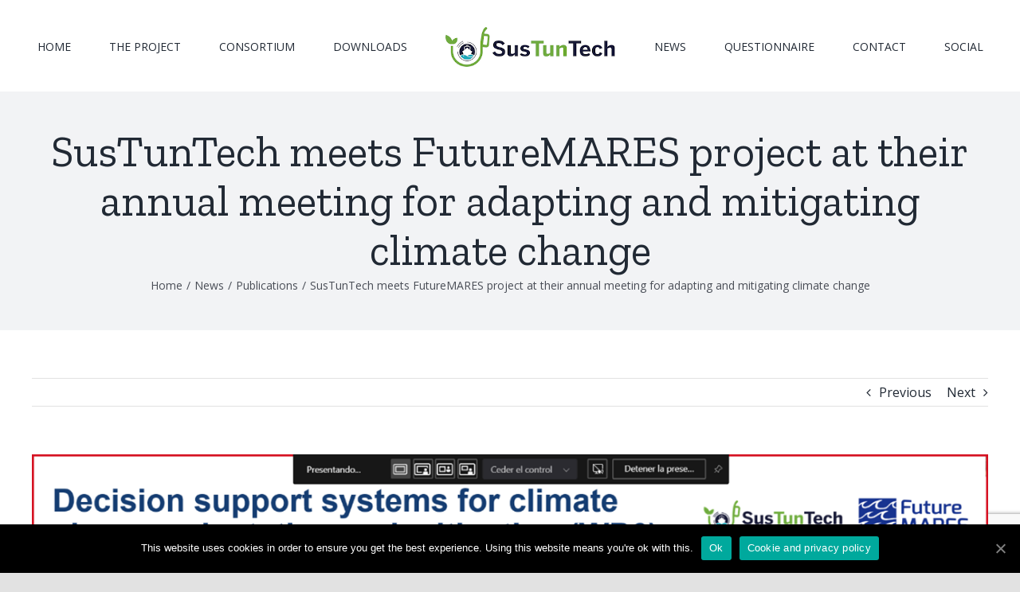

--- FILE ---
content_type: text/html; charset=UTF-8
request_url: https://www.sustuntech.eu/sustuntech-meets-futuremares-project-at-their-annual-meeting-for-adapting-and-mitigating-climate-change/
body_size: 16970
content:
<!DOCTYPE html>
<!-- hello -->
<html class="avada-html-layout-wide avada-html-header-position-top" lang="en-US" prefix="og: http://ogp.me/ns# fb: http://ogp.me/ns/fb#">
<head>
	<meta http-equiv="X-UA-Compatible" content="IE=edge" />
	<meta http-equiv="Content-Type" content="text/html; charset=utf-8"/>
	<meta name="viewport" content="width=device-width, initial-scale=1" />
	<title>SusTunTech meets FutureMARES project at their annual meeting for adapting and mitigating climate change &#8211; Sustuntech</title>
<meta name='robots' content='max-image-preview:large' />
<link rel='dns-prefetch' href='//www.google.com' />
<link rel="alternate" type="application/rss+xml" title="Sustuntech &raquo; Feed" href="https://www.sustuntech.eu/feed/" />
<link rel="alternate" type="application/rss+xml" title="Sustuntech &raquo; Comments Feed" href="https://www.sustuntech.eu/comments/feed/" />
		
		
		
		
				<link rel="alternate" type="application/rss+xml" title="Sustuntech &raquo; SusTunTech meets FutureMARES project at their annual meeting for adapting and mitigating climate change Comments Feed" href="https://www.sustuntech.eu/sustuntech-meets-futuremares-project-at-their-annual-meeting-for-adapting-and-mitigating-climate-change/feed/" />

		<meta property="og:title" content="SusTunTech meets FutureMARES project at their annual meeting for adapting and mitigating climate change"/>
		<meta property="og:type" content="article"/>
		<meta property="og:url" content="https://www.sustuntech.eu/sustuntech-meets-futuremares-project-at-their-annual-meeting-for-adapting-and-mitigating-climate-change/"/>
		<meta property="og:site_name" content="Sustuntech"/>
		<meta property="og:description" content="Jose A. Fernandes, Igor Granado, Iñaki Quincoces

SusTunTech H2020 European project aims to reduce fuel consumption of tuna vessels as a climate change mitigation strategy and help them to adapt to changes of species distribution driven by climate change. But, the ambition is that these vessels are just an example and that SusTunTech algorithms are in"/>

									<meta property="og:image" content="https://www.sustuntech.eu/wp-content/uploads/Imagen2.png"/>
							<script type="text/javascript">
/* <![CDATA[ */
window._wpemojiSettings = {"baseUrl":"https:\/\/s.w.org\/images\/core\/emoji\/15.0.3\/72x72\/","ext":".png","svgUrl":"https:\/\/s.w.org\/images\/core\/emoji\/15.0.3\/svg\/","svgExt":".svg","source":{"concatemoji":"https:\/\/www.sustuntech.eu\/wp-includes\/js\/wp-emoji-release.min.js?ver=6.5.7"}};
/*! This file is auto-generated */
!function(i,n){var o,s,e;function c(e){try{var t={supportTests:e,timestamp:(new Date).valueOf()};sessionStorage.setItem(o,JSON.stringify(t))}catch(e){}}function p(e,t,n){e.clearRect(0,0,e.canvas.width,e.canvas.height),e.fillText(t,0,0);var t=new Uint32Array(e.getImageData(0,0,e.canvas.width,e.canvas.height).data),r=(e.clearRect(0,0,e.canvas.width,e.canvas.height),e.fillText(n,0,0),new Uint32Array(e.getImageData(0,0,e.canvas.width,e.canvas.height).data));return t.every(function(e,t){return e===r[t]})}function u(e,t,n){switch(t){case"flag":return n(e,"\ud83c\udff3\ufe0f\u200d\u26a7\ufe0f","\ud83c\udff3\ufe0f\u200b\u26a7\ufe0f")?!1:!n(e,"\ud83c\uddfa\ud83c\uddf3","\ud83c\uddfa\u200b\ud83c\uddf3")&&!n(e,"\ud83c\udff4\udb40\udc67\udb40\udc62\udb40\udc65\udb40\udc6e\udb40\udc67\udb40\udc7f","\ud83c\udff4\u200b\udb40\udc67\u200b\udb40\udc62\u200b\udb40\udc65\u200b\udb40\udc6e\u200b\udb40\udc67\u200b\udb40\udc7f");case"emoji":return!n(e,"\ud83d\udc26\u200d\u2b1b","\ud83d\udc26\u200b\u2b1b")}return!1}function f(e,t,n){var r="undefined"!=typeof WorkerGlobalScope&&self instanceof WorkerGlobalScope?new OffscreenCanvas(300,150):i.createElement("canvas"),a=r.getContext("2d",{willReadFrequently:!0}),o=(a.textBaseline="top",a.font="600 32px Arial",{});return e.forEach(function(e){o[e]=t(a,e,n)}),o}function t(e){var t=i.createElement("script");t.src=e,t.defer=!0,i.head.appendChild(t)}"undefined"!=typeof Promise&&(o="wpEmojiSettingsSupports",s=["flag","emoji"],n.supports={everything:!0,everythingExceptFlag:!0},e=new Promise(function(e){i.addEventListener("DOMContentLoaded",e,{once:!0})}),new Promise(function(t){var n=function(){try{var e=JSON.parse(sessionStorage.getItem(o));if("object"==typeof e&&"number"==typeof e.timestamp&&(new Date).valueOf()<e.timestamp+604800&&"object"==typeof e.supportTests)return e.supportTests}catch(e){}return null}();if(!n){if("undefined"!=typeof Worker&&"undefined"!=typeof OffscreenCanvas&&"undefined"!=typeof URL&&URL.createObjectURL&&"undefined"!=typeof Blob)try{var e="postMessage("+f.toString()+"("+[JSON.stringify(s),u.toString(),p.toString()].join(",")+"));",r=new Blob([e],{type:"text/javascript"}),a=new Worker(URL.createObjectURL(r),{name:"wpTestEmojiSupports"});return void(a.onmessage=function(e){c(n=e.data),a.terminate(),t(n)})}catch(e){}c(n=f(s,u,p))}t(n)}).then(function(e){for(var t in e)n.supports[t]=e[t],n.supports.everything=n.supports.everything&&n.supports[t],"flag"!==t&&(n.supports.everythingExceptFlag=n.supports.everythingExceptFlag&&n.supports[t]);n.supports.everythingExceptFlag=n.supports.everythingExceptFlag&&!n.supports.flag,n.DOMReady=!1,n.readyCallback=function(){n.DOMReady=!0}}).then(function(){return e}).then(function(){var e;n.supports.everything||(n.readyCallback(),(e=n.source||{}).concatemoji?t(e.concatemoji):e.wpemoji&&e.twemoji&&(t(e.twemoji),t(e.wpemoji)))}))}((window,document),window._wpemojiSettings);
/* ]]> */
</script>
		<style type="text/css">
		</style>
		<style id='wp-emoji-styles-inline-css' type='text/css'>

	img.wp-smiley, img.emoji {
		display: inline !important;
		border: none !important;
		box-shadow: none !important;
		height: 1em !important;
		width: 1em !important;
		margin: 0 0.07em !important;
		vertical-align: -0.1em !important;
		background: none !important;
		padding: 0 !important;
	}
</style>
<link rel='stylesheet' id='wp-block-library-css' href='https://www.sustuntech.eu/wp-includes/css/dist/block-library/style.min.css?ver=6.5.7' type='text/css' media='all' />
<style id='wp-block-library-theme-inline-css' type='text/css'>
.wp-block-audio figcaption{color:#555;font-size:13px;text-align:center}.is-dark-theme .wp-block-audio figcaption{color:#ffffffa6}.wp-block-audio{margin:0 0 1em}.wp-block-code{border:1px solid #ccc;border-radius:4px;font-family:Menlo,Consolas,monaco,monospace;padding:.8em 1em}.wp-block-embed figcaption{color:#555;font-size:13px;text-align:center}.is-dark-theme .wp-block-embed figcaption{color:#ffffffa6}.wp-block-embed{margin:0 0 1em}.blocks-gallery-caption{color:#555;font-size:13px;text-align:center}.is-dark-theme .blocks-gallery-caption{color:#ffffffa6}.wp-block-image figcaption{color:#555;font-size:13px;text-align:center}.is-dark-theme .wp-block-image figcaption{color:#ffffffa6}.wp-block-image{margin:0 0 1em}.wp-block-pullquote{border-bottom:4px solid;border-top:4px solid;color:currentColor;margin-bottom:1.75em}.wp-block-pullquote cite,.wp-block-pullquote footer,.wp-block-pullquote__citation{color:currentColor;font-size:.8125em;font-style:normal;text-transform:uppercase}.wp-block-quote{border-left:.25em solid;margin:0 0 1.75em;padding-left:1em}.wp-block-quote cite,.wp-block-quote footer{color:currentColor;font-size:.8125em;font-style:normal;position:relative}.wp-block-quote.has-text-align-right{border-left:none;border-right:.25em solid;padding-left:0;padding-right:1em}.wp-block-quote.has-text-align-center{border:none;padding-left:0}.wp-block-quote.is-large,.wp-block-quote.is-style-large,.wp-block-quote.is-style-plain{border:none}.wp-block-search .wp-block-search__label{font-weight:700}.wp-block-search__button{border:1px solid #ccc;padding:.375em .625em}:where(.wp-block-group.has-background){padding:1.25em 2.375em}.wp-block-separator.has-css-opacity{opacity:.4}.wp-block-separator{border:none;border-bottom:2px solid;margin-left:auto;margin-right:auto}.wp-block-separator.has-alpha-channel-opacity{opacity:1}.wp-block-separator:not(.is-style-wide):not(.is-style-dots){width:100px}.wp-block-separator.has-background:not(.is-style-dots){border-bottom:none;height:1px}.wp-block-separator.has-background:not(.is-style-wide):not(.is-style-dots){height:2px}.wp-block-table{margin:0 0 1em}.wp-block-table td,.wp-block-table th{word-break:normal}.wp-block-table figcaption{color:#555;font-size:13px;text-align:center}.is-dark-theme .wp-block-table figcaption{color:#ffffffa6}.wp-block-video figcaption{color:#555;font-size:13px;text-align:center}.is-dark-theme .wp-block-video figcaption{color:#ffffffa6}.wp-block-video{margin:0 0 1em}.wp-block-template-part.has-background{margin-bottom:0;margin-top:0;padding:1.25em 2.375em}
</style>
<style id='classic-theme-styles-inline-css' type='text/css'>
/*! This file is auto-generated */
.wp-block-button__link{color:#fff;background-color:#32373c;border-radius:9999px;box-shadow:none;text-decoration:none;padding:calc(.667em + 2px) calc(1.333em + 2px);font-size:1.125em}.wp-block-file__button{background:#32373c;color:#fff;text-decoration:none}
</style>
<style id='global-styles-inline-css' type='text/css'>
body{--wp--preset--color--black: #000000;--wp--preset--color--cyan-bluish-gray: #abb8c3;--wp--preset--color--white: #ffffff;--wp--preset--color--pale-pink: #f78da7;--wp--preset--color--vivid-red: #cf2e2e;--wp--preset--color--luminous-vivid-orange: #ff6900;--wp--preset--color--luminous-vivid-amber: #fcb900;--wp--preset--color--light-green-cyan: #7bdcb5;--wp--preset--color--vivid-green-cyan: #00d084;--wp--preset--color--pale-cyan-blue: #8ed1fc;--wp--preset--color--vivid-cyan-blue: #0693e3;--wp--preset--color--vivid-purple: #9b51e0;--wp--preset--gradient--vivid-cyan-blue-to-vivid-purple: linear-gradient(135deg,rgba(6,147,227,1) 0%,rgb(155,81,224) 100%);--wp--preset--gradient--light-green-cyan-to-vivid-green-cyan: linear-gradient(135deg,rgb(122,220,180) 0%,rgb(0,208,130) 100%);--wp--preset--gradient--luminous-vivid-amber-to-luminous-vivid-orange: linear-gradient(135deg,rgba(252,185,0,1) 0%,rgba(255,105,0,1) 100%);--wp--preset--gradient--luminous-vivid-orange-to-vivid-red: linear-gradient(135deg,rgba(255,105,0,1) 0%,rgb(207,46,46) 100%);--wp--preset--gradient--very-light-gray-to-cyan-bluish-gray: linear-gradient(135deg,rgb(238,238,238) 0%,rgb(169,184,195) 100%);--wp--preset--gradient--cool-to-warm-spectrum: linear-gradient(135deg,rgb(74,234,220) 0%,rgb(151,120,209) 20%,rgb(207,42,186) 40%,rgb(238,44,130) 60%,rgb(251,105,98) 80%,rgb(254,248,76) 100%);--wp--preset--gradient--blush-light-purple: linear-gradient(135deg,rgb(255,206,236) 0%,rgb(152,150,240) 100%);--wp--preset--gradient--blush-bordeaux: linear-gradient(135deg,rgb(254,205,165) 0%,rgb(254,45,45) 50%,rgb(107,0,62) 100%);--wp--preset--gradient--luminous-dusk: linear-gradient(135deg,rgb(255,203,112) 0%,rgb(199,81,192) 50%,rgb(65,88,208) 100%);--wp--preset--gradient--pale-ocean: linear-gradient(135deg,rgb(255,245,203) 0%,rgb(182,227,212) 50%,rgb(51,167,181) 100%);--wp--preset--gradient--electric-grass: linear-gradient(135deg,rgb(202,248,128) 0%,rgb(113,206,126) 100%);--wp--preset--gradient--midnight: linear-gradient(135deg,rgb(2,3,129) 0%,rgb(40,116,252) 100%);--wp--preset--font-size--small: 12px;--wp--preset--font-size--medium: 20px;--wp--preset--font-size--large: 24px;--wp--preset--font-size--x-large: 42px;--wp--preset--font-size--normal: 16px;--wp--preset--font-size--xlarge: 32px;--wp--preset--font-size--huge: 48px;--wp--preset--spacing--20: 0.44rem;--wp--preset--spacing--30: 0.67rem;--wp--preset--spacing--40: 1rem;--wp--preset--spacing--50: 1.5rem;--wp--preset--spacing--60: 2.25rem;--wp--preset--spacing--70: 3.38rem;--wp--preset--spacing--80: 5.06rem;--wp--preset--shadow--natural: 6px 6px 9px rgba(0, 0, 0, 0.2);--wp--preset--shadow--deep: 12px 12px 50px rgba(0, 0, 0, 0.4);--wp--preset--shadow--sharp: 6px 6px 0px rgba(0, 0, 0, 0.2);--wp--preset--shadow--outlined: 6px 6px 0px -3px rgba(255, 255, 255, 1), 6px 6px rgba(0, 0, 0, 1);--wp--preset--shadow--crisp: 6px 6px 0px rgba(0, 0, 0, 1);}:where(.is-layout-flex){gap: 0.5em;}:where(.is-layout-grid){gap: 0.5em;}body .is-layout-flex{display: flex;}body .is-layout-flex{flex-wrap: wrap;align-items: center;}body .is-layout-flex > *{margin: 0;}body .is-layout-grid{display: grid;}body .is-layout-grid > *{margin: 0;}:where(.wp-block-columns.is-layout-flex){gap: 2em;}:where(.wp-block-columns.is-layout-grid){gap: 2em;}:where(.wp-block-post-template.is-layout-flex){gap: 1.25em;}:where(.wp-block-post-template.is-layout-grid){gap: 1.25em;}.has-black-color{color: var(--wp--preset--color--black) !important;}.has-cyan-bluish-gray-color{color: var(--wp--preset--color--cyan-bluish-gray) !important;}.has-white-color{color: var(--wp--preset--color--white) !important;}.has-pale-pink-color{color: var(--wp--preset--color--pale-pink) !important;}.has-vivid-red-color{color: var(--wp--preset--color--vivid-red) !important;}.has-luminous-vivid-orange-color{color: var(--wp--preset--color--luminous-vivid-orange) !important;}.has-luminous-vivid-amber-color{color: var(--wp--preset--color--luminous-vivid-amber) !important;}.has-light-green-cyan-color{color: var(--wp--preset--color--light-green-cyan) !important;}.has-vivid-green-cyan-color{color: var(--wp--preset--color--vivid-green-cyan) !important;}.has-pale-cyan-blue-color{color: var(--wp--preset--color--pale-cyan-blue) !important;}.has-vivid-cyan-blue-color{color: var(--wp--preset--color--vivid-cyan-blue) !important;}.has-vivid-purple-color{color: var(--wp--preset--color--vivid-purple) !important;}.has-black-background-color{background-color: var(--wp--preset--color--black) !important;}.has-cyan-bluish-gray-background-color{background-color: var(--wp--preset--color--cyan-bluish-gray) !important;}.has-white-background-color{background-color: var(--wp--preset--color--white) !important;}.has-pale-pink-background-color{background-color: var(--wp--preset--color--pale-pink) !important;}.has-vivid-red-background-color{background-color: var(--wp--preset--color--vivid-red) !important;}.has-luminous-vivid-orange-background-color{background-color: var(--wp--preset--color--luminous-vivid-orange) !important;}.has-luminous-vivid-amber-background-color{background-color: var(--wp--preset--color--luminous-vivid-amber) !important;}.has-light-green-cyan-background-color{background-color: var(--wp--preset--color--light-green-cyan) !important;}.has-vivid-green-cyan-background-color{background-color: var(--wp--preset--color--vivid-green-cyan) !important;}.has-pale-cyan-blue-background-color{background-color: var(--wp--preset--color--pale-cyan-blue) !important;}.has-vivid-cyan-blue-background-color{background-color: var(--wp--preset--color--vivid-cyan-blue) !important;}.has-vivid-purple-background-color{background-color: var(--wp--preset--color--vivid-purple) !important;}.has-black-border-color{border-color: var(--wp--preset--color--black) !important;}.has-cyan-bluish-gray-border-color{border-color: var(--wp--preset--color--cyan-bluish-gray) !important;}.has-white-border-color{border-color: var(--wp--preset--color--white) !important;}.has-pale-pink-border-color{border-color: var(--wp--preset--color--pale-pink) !important;}.has-vivid-red-border-color{border-color: var(--wp--preset--color--vivid-red) !important;}.has-luminous-vivid-orange-border-color{border-color: var(--wp--preset--color--luminous-vivid-orange) !important;}.has-luminous-vivid-amber-border-color{border-color: var(--wp--preset--color--luminous-vivid-amber) !important;}.has-light-green-cyan-border-color{border-color: var(--wp--preset--color--light-green-cyan) !important;}.has-vivid-green-cyan-border-color{border-color: var(--wp--preset--color--vivid-green-cyan) !important;}.has-pale-cyan-blue-border-color{border-color: var(--wp--preset--color--pale-cyan-blue) !important;}.has-vivid-cyan-blue-border-color{border-color: var(--wp--preset--color--vivid-cyan-blue) !important;}.has-vivid-purple-border-color{border-color: var(--wp--preset--color--vivid-purple) !important;}.has-vivid-cyan-blue-to-vivid-purple-gradient-background{background: var(--wp--preset--gradient--vivid-cyan-blue-to-vivid-purple) !important;}.has-light-green-cyan-to-vivid-green-cyan-gradient-background{background: var(--wp--preset--gradient--light-green-cyan-to-vivid-green-cyan) !important;}.has-luminous-vivid-amber-to-luminous-vivid-orange-gradient-background{background: var(--wp--preset--gradient--luminous-vivid-amber-to-luminous-vivid-orange) !important;}.has-luminous-vivid-orange-to-vivid-red-gradient-background{background: var(--wp--preset--gradient--luminous-vivid-orange-to-vivid-red) !important;}.has-very-light-gray-to-cyan-bluish-gray-gradient-background{background: var(--wp--preset--gradient--very-light-gray-to-cyan-bluish-gray) !important;}.has-cool-to-warm-spectrum-gradient-background{background: var(--wp--preset--gradient--cool-to-warm-spectrum) !important;}.has-blush-light-purple-gradient-background{background: var(--wp--preset--gradient--blush-light-purple) !important;}.has-blush-bordeaux-gradient-background{background: var(--wp--preset--gradient--blush-bordeaux) !important;}.has-luminous-dusk-gradient-background{background: var(--wp--preset--gradient--luminous-dusk) !important;}.has-pale-ocean-gradient-background{background: var(--wp--preset--gradient--pale-ocean) !important;}.has-electric-grass-gradient-background{background: var(--wp--preset--gradient--electric-grass) !important;}.has-midnight-gradient-background{background: var(--wp--preset--gradient--midnight) !important;}.has-small-font-size{font-size: var(--wp--preset--font-size--small) !important;}.has-medium-font-size{font-size: var(--wp--preset--font-size--medium) !important;}.has-large-font-size{font-size: var(--wp--preset--font-size--large) !important;}.has-x-large-font-size{font-size: var(--wp--preset--font-size--x-large) !important;}
.wp-block-navigation a:where(:not(.wp-element-button)){color: inherit;}
:where(.wp-block-post-template.is-layout-flex){gap: 1.25em;}:where(.wp-block-post-template.is-layout-grid){gap: 1.25em;}
:where(.wp-block-columns.is-layout-flex){gap: 2em;}:where(.wp-block-columns.is-layout-grid){gap: 2em;}
.wp-block-pullquote{font-size: 1.5em;line-height: 1.6;}
</style>
<link rel='stylesheet' id='cookie-notice-front-css' href='https://www.sustuntech.eu/wp-content/plugins/cookie-notice/css/front.min.css?ver=6.5.7' type='text/css' media='all' />
<link rel='stylesheet' id='fts-feeds-css' href='https://www.sustuntech.eu/wp-content/plugins/feed-them-social/feeds/css/styles.css?ver=2.9.2' type='text/css' media='' />
<link rel='stylesheet' id='avada-stylesheet-css' href='https://www.sustuntech.eu/wp-content/themes/Avada/assets/css/style.min.css?ver=6.2.3' type='text/css' media='all' />
<!--[if IE]>
<link rel='stylesheet' id='avada-IE-css' href='https://www.sustuntech.eu/wp-content/themes/Avada/assets/css/ie.min.css?ver=6.2.3' type='text/css' media='all' />
<style id='avada-IE-inline-css' type='text/css'>
.avada-select-parent .select-arrow{background-color:#ffffff}
.select-arrow{background-color:#ffffff}
</style>
<![endif]-->
<link rel='stylesheet' id='fusion-dynamic-css-css' href='https://www.sustuntech.eu/wp-content/uploads/fusion-styles/73280483cbe3a69c29b6d861129b6912.min.css?ver=2.2.3' type='text/css' media='all' />
<script type="text/javascript" src="https://www.sustuntech.eu/wp-includes/js/jquery/jquery.min.js?ver=3.7.1" id="jquery-core-js"></script>
<script type="text/javascript" src="https://www.sustuntech.eu/wp-includes/js/jquery/jquery-migrate.min.js?ver=3.4.1" id="jquery-migrate-js"></script>
<script type="text/javascript" id="fts_clear_cache_script-js-extra">
/* <![CDATA[ */
var ftsAjax = {"ajaxurl":"https:\/\/www.sustuntech.eu\/wp-admin\/admin-ajax.php"};
var ftsAjax = {"ajaxurl":"https:\/\/www.sustuntech.eu\/wp-admin\/admin-ajax.php"};
/* ]]> */
</script>
<script type="text/javascript" src="https://www.sustuntech.eu/wp-content/plugins/feed-them-social/admin/js/admin.js?ver=2.9.2" id="fts_clear_cache_script-js"></script>
<script type="text/javascript" id="cookie-notice-front-js-extra">
/* <![CDATA[ */
var cnArgs = {"ajaxUrl":"https:\/\/www.sustuntech.eu\/wp-admin\/admin-ajax.php","nonce":"cdc8ce36c5","hideEffect":"fade","position":"bottom","onScroll":"0","onScrollOffset":"100","onClick":"0","cookieName":"cookie_notice_accepted","cookieTime":"2592000","cookieTimeRejected":"2592000","cookiePath":"\/","cookieDomain":"","redirection":"0","cache":"1","refuse":"0","revokeCookies":"0","revokeCookiesOpt":"automatic","secure":"1","coronabarActive":"0"};
/* ]]> */
</script>
<script type="text/javascript" src="https://www.sustuntech.eu/wp-content/plugins/cookie-notice/js/front.min.js?ver=1.3.2" id="cookie-notice-front-js"></script>
<script type="text/javascript" src="https://www.sustuntech.eu/wp-content/plugins/feed-them-social/feeds/js/fts-global.js?ver=2.9.2" id="fts-global-js"></script>
<link rel="https://api.w.org/" href="https://www.sustuntech.eu/wp-json/" /><link rel="alternate" type="application/json" href="https://www.sustuntech.eu/wp-json/wp/v2/posts/1309" /><link rel="EditURI" type="application/rsd+xml" title="RSD" href="https://www.sustuntech.eu/xmlrpc.php?rsd" />
<meta name="generator" content="WordPress 6.5.7" />
<link rel="canonical" href="https://www.sustuntech.eu/sustuntech-meets-futuremares-project-at-their-annual-meeting-for-adapting-and-mitigating-climate-change/" />
<link rel='shortlink' href='https://www.sustuntech.eu/?p=1309' />
<link rel="alternate" type="application/json+oembed" href="https://www.sustuntech.eu/wp-json/oembed/1.0/embed?url=https%3A%2F%2Fwww.sustuntech.eu%2Fsustuntech-meets-futuremares-project-at-their-annual-meeting-for-adapting-and-mitigating-climate-change%2F" />
<link rel="alternate" type="text/xml+oembed" href="https://www.sustuntech.eu/wp-json/oembed/1.0/embed?url=https%3A%2F%2Fwww.sustuntech.eu%2Fsustuntech-meets-futuremares-project-at-their-annual-meeting-for-adapting-and-mitigating-climate-change%2F&#038;format=xml" />
<style type="text/css" id="css-fb-visibility">@media screen and (max-width: 640px){body:not(.fusion-builder-ui-wireframe) .fusion-no-small-visibility{display:none !important;}}@media screen and (min-width: 641px) and (max-width: 1024px){body:not(.fusion-builder-ui-wireframe) .fusion-no-medium-visibility{display:none !important;}}@media screen and (min-width: 1025px){body:not(.fusion-builder-ui-wireframe) .fusion-no-large-visibility{display:none !important;}}</style><link rel="icon" href="https://www.sustuntech.eu/wp-content/uploads/cropped-favico-32x32.png" sizes="32x32" />
<link rel="icon" href="https://www.sustuntech.eu/wp-content/uploads/cropped-favico-192x192.png" sizes="192x192" />
<link rel="apple-touch-icon" href="https://www.sustuntech.eu/wp-content/uploads/cropped-favico-180x180.png" />
<meta name="msapplication-TileImage" content="https://www.sustuntech.eu/wp-content/uploads/cropped-favico-270x270.png" />
		<style type="text/css" id="wp-custom-css">
			#video-2-inner {
	width: 100% !important;
	height: 100% !important;
	background-color: #fff !important;
	
}

#video-1 {
	margin-left: unset !important;
	width: 100% !important;
	height: 100% !important;
}

.html5-video-player{
  background-color: #fff !important;
}		</style>
				<script type="text/javascript">
			var doc = document.documentElement;
			doc.setAttribute( 'data-useragent', navigator.userAgent );
		</script>
		
	<script async src="https://www.googletagmanager.com/gtag/js?id=UA-51414321-8"></script>
<script>
  window.dataLayer = window.dataLayer || [];
  function gtag(){dataLayer.push(arguments);}
  gtag('js', new Date());

  gtag('config', 'UA-51414321-8');
</script></head>

<body class="post-template-default single single-post postid-1309 single-format-standard cookies-not-set fusion-image-hovers fusion-pagination-sizing fusion-button_size-large fusion-button_type-flat fusion-button_span-no avada-image-rollover-circle-yes avada-image-rollover-yes avada-image-rollover-direction-left fusion-body ltr fusion-sticky-header no-tablet-sticky-header no-mobile-sticky-header no-mobile-slidingbar no-mobile-totop avada-has-rev-slider-styles fusion-disable-outline fusion-sub-menu-fade mobile-logo-pos-left layout-wide-mode avada-has-boxed-modal-shadow- layout-scroll-offset-full avada-has-zero-margin-offset-top fusion-top-header menu-text-align-center mobile-menu-design-classic fusion-show-pagination-text fusion-header-layout-v7 avada-responsive avada-footer-fx-none avada-menu-highlight-style-bar fusion-search-form-clean fusion-main-menu-search-overlay fusion-avatar-circle avada-dropdown-styles avada-blog-layout-large avada-blog-archive-layout-large avada-header-shadow-no avada-menu-icon-position-left avada-has-megamenu-shadow avada-has-mobile-menu-search avada-has-breadcrumb-mobile-hidden avada-has-titlebar-bar_and_content avada-header-border-color-full-transparent avada-has-pagination-width_height avada-flyout-menu-direction-fade avada-ec-views-v1" >
		<a class="skip-link screen-reader-text" href="#content">Skip to content</a>

	<div id="boxed-wrapper">
		<div class="fusion-sides-frame"></div>
		<div id="wrapper" class="fusion-wrapper">
			<div id="home" style="position:relative;top:-1px;"></div>
			
			<header class="fusion-header-wrapper">
				<div class="fusion-header-v7 fusion-logo-alignment fusion-logo-left fusion-sticky-menu- fusion-sticky-logo- fusion-mobile-logo-  fusion-mobile-menu-design-classic">
					<div class="fusion-header-sticky-height"></div>
<div class="fusion-header" >
	<div class="fusion-row fusion-middle-logo-menu">
				<nav class="fusion-main-menu fusion-main-menu-sticky" aria-label="Main Menu"><div class="fusion-overlay-search">		<form role="search" class="searchform fusion-search-form  fusion-search-form-clean" method="get" action="https://www.sustuntech.eu/">
			<div class="fusion-search-form-content">

				
				<div class="fusion-search-field search-field">
					<label><span class="screen-reader-text">Search for:</span>
													<input type="search" value="" name="s" class="s" placeholder="Search..." required aria-required="true" aria-label=""/>
											</label>
				</div>
				<div class="fusion-search-button search-button">
					<input type="submit" class="fusion-search-submit searchsubmit" value="&#xf002;" />
									</div>

				
			</div>


			
		</form>
		<div class="fusion-search-spacer"></div><a href="#" class="fusion-close-search"></a></div><ul id="menu-main-menu" class="fusion-menu fusion-middle-logo-ul"><li  id="menu-item-36"  class="menu-item menu-item-type-post_type menu-item-object-page menu-item-home menu-item-36"  data-item-id="36"><a  href="https://www.sustuntech.eu/" class="fusion-top-level-link fusion-bar-highlight"><span class="menu-text">HOME</span></a></li><li  id="menu-item-31"  class="menu-item menu-item-type-post_type menu-item-object-page menu-item-has-children menu-item-31 fusion-dropdown-menu"  data-item-id="31"><a  href="https://www.sustuntech.eu/the-project/" class="fusion-top-level-link fusion-bar-highlight"><span class="menu-text">THE PROJECT</span></a><ul class="sub-menu"><li  id="menu-item-796"  class="menu-item menu-item-type-post_type menu-item-object-page menu-item-796 fusion-dropdown-submenu" ><a  href="https://www.sustuntech.eu/the-project/" class="fusion-bar-highlight"><span>The project</span></a></li><li  id="menu-item-35"  class="menu-item menu-item-type-post_type menu-item-object-page menu-item-35 fusion-dropdown-submenu" ><a  href="https://www.sustuntech.eu/the-project/objectives/" class="fusion-bar-highlight"><span>Objectives</span></a></li><li  id="menu-item-34"  class="menu-item menu-item-type-post_type menu-item-object-page menu-item-34 fusion-dropdown-submenu" ><a  href="https://www.sustuntech.eu/the-project/actions/" class="fusion-bar-highlight"><span>How it works</span></a></li><li  id="menu-item-33"  class="menu-item menu-item-type-post_type menu-item-object-page menu-item-33 fusion-dropdown-submenu" ><a  href="https://www.sustuntech.eu/the-project/expected-results/" class="fusion-bar-highlight"><span>Expected Results</span></a></li></ul></li><li  id="menu-item-39"  class="menu-item menu-item-type-post_type menu-item-object-page menu-item-has-children menu-item-39 fusion-dropdown-menu"  data-item-id="39"><a  href="https://www.sustuntech.eu/consortium/" class="fusion-top-level-link fusion-bar-highlight"><span class="menu-text">CONSORTIUM</span></a><ul class="sub-menu"><li  id="menu-item-797"  class="menu-item menu-item-type-post_type menu-item-object-page menu-item-797 fusion-dropdown-submenu" ><a  href="https://www.sustuntech.eu/consortium/" class="fusion-bar-highlight"><span>Consortium</span></a></li><li  id="menu-item-381"  class="menu-item menu-item-type-post_type menu-item-object-page menu-item-381 fusion-dropdown-submenu" ><a  href="https://www.sustuntech.eu/consortium/our-team/" class="fusion-bar-highlight"><span>Our Team</span></a></li></ul></li><li  id="menu-item-30"  class="menu-item menu-item-type-post_type menu-item-object-page menu-item-has-children menu-item-30 fusion-dropdown-menu"  data-item-id="30"><a  href="https://www.sustuntech.eu/communicationmaterials/" class="fusion-top-level-link fusion-bar-highlight"><span class="menu-text">DOWNLOADS</span></a><ul class="sub-menu"><li  id="menu-item-799"  class="menu-item menu-item-type-post_type menu-item-object-page menu-item-799 fusion-dropdown-submenu" ><a  href="https://www.sustuntech.eu/communicationmaterials/" class="fusion-bar-highlight"><span>Communication materials</span></a></li><li  id="menu-item-750"  class="menu-item menu-item-type-post_type menu-item-object-page menu-item-750 fusion-dropdown-submenu" ><a  href="https://www.sustuntech.eu/communicationmaterials/deliverables/" class="fusion-bar-highlight"><span>Public deliverables</span></a></li><li  id="menu-item-968"  class="menu-item menu-item-type-post_type menu-item-object-page menu-item-968 fusion-dropdown-submenu" ><a  href="https://www.sustuntech.eu/scientific-publications/" class="fusion-bar-highlight"><span>Scientific publications</span></a></li></ul></li>	<li class="fusion-middle-logo-menu-logo fusion-logo" data-margin-top="31px" data-margin-bottom="31px" data-margin-left="0px" data-margin-right="0px">
			<a class="fusion-logo-link"  href="https://www.sustuntech.eu/" >

						<!-- standard logo -->
			<img src="https://www.sustuntech.eu/wp-content/uploads/sustunNoAlphaProTiny-1.png" srcset="https://www.sustuntech.eu/wp-content/uploads/sustunNoAlphaProTiny-1.png 1x" width="214" height="50" alt="Sustuntech Logo" data-retina_logo_url="" class="fusion-standard-logo" />

			
					</a>
		</li><li  id="menu-item-29"  class="menu-item menu-item-type-post_type menu-item-object-page menu-item-29"  data-item-id="29"><a  href="https://www.sustuntech.eu/news/" class="fusion-top-level-link fusion-bar-highlight"><span class="menu-text">NEWS</span></a></li><li  id="menu-item-1105"  class="menu-item menu-item-type-post_type menu-item-object-page menu-item-1105"  data-item-id="1105"><a  href="https://www.sustuntech.eu/questionnaire/" class="fusion-top-level-link fusion-bar-highlight"><span class="menu-text">QUESTIONNAIRE</span></a></li><li  id="menu-item-28"  class="menu-item menu-item-type-post_type menu-item-object-page menu-item-28"  data-item-id="28"><a  href="https://www.sustuntech.eu/contact/" class="fusion-top-level-link fusion-bar-highlight"><span class="menu-text">CONTACT</span></a></li><li  id="menu-item-1094"  class="menu-item menu-item-type-custom menu-item-object-custom menu-item-has-children menu-item-1094 fusion-dropdown-menu"  data-item-id="1094"><a  href="#" class="fusion-top-level-link fusion-bar-highlight"><span class="menu-text">SOCIAL</span></a><ul class="sub-menu"><li  id="menu-item-1097"  class="menu-item menu-item-type-custom menu-item-object-custom menu-item-1097 fusion-dropdown-submenu" ><a  href="https://www.linkedin.com/company/sustuntecheu/" class="fusion-bar-highlight"><span><span class="fusion-megamenu-icon"><i class="glyphicon fa-linkedin fab"></i></span>LinkedIn</span></a></li><li  id="menu-item-1096"  class="menu-item menu-item-type-custom menu-item-object-custom menu-item-1096 fusion-dropdown-submenu" ><a  href="https://www.facebook.com/sustuntech" class="fusion-bar-highlight"><span><span class="fusion-megamenu-icon"><i class="glyphicon fa-facebook fab"></i></span>Facebook</span></a></li><li  id="menu-item-1095"  class="menu-item menu-item-type-custom menu-item-object-custom menu-item-1095 fusion-dropdown-submenu" ><a  href="https://twitter.com/sustuntech" class="fusion-bar-highlight"><span><span class="fusion-megamenu-icon"><i class="glyphicon fa-twitter fab"></i></span>Twitter</span></a></li></ul></li></ul></nav>
<nav class="fusion-mobile-nav-holder fusion-mobile-menu-text-align-left" aria-label="Main Menu Mobile"></nav>

		
<div class="fusion-clearfix"></div>
<div class="fusion-mobile-menu-search">
			<form role="search" class="searchform fusion-search-form  fusion-search-form-clean" method="get" action="https://www.sustuntech.eu/">
			<div class="fusion-search-form-content">

				
				<div class="fusion-search-field search-field">
					<label><span class="screen-reader-text">Search for:</span>
													<input type="search" value="" name="s" class="s" placeholder="Search..." required aria-required="true" aria-label=""/>
											</label>
				</div>
				<div class="fusion-search-button search-button">
					<input type="submit" class="fusion-search-submit searchsubmit" value="&#xf002;" />
									</div>

				
			</div>


			
		</form>
		</div>
			</div>
</div>
				</div>
				<div class="fusion-clearfix"></div>
			</header>
						
			
		<div id="sliders-container">
					</div>
				
			
			<div class="avada-page-titlebar-wrapper">
				<div class="fusion-page-title-bar fusion-page-title-bar-none fusion-page-title-bar-center">
	<div class="fusion-page-title-row">
		<div class="fusion-page-title-wrapper">
			<div class="fusion-page-title-captions">

																			<h1 class="entry-title">SusTunTech meets FutureMARES project at their annual meeting for adapting and mitigating climate change</h1>

									
															<div class="fusion-page-title-secondary">
							<div class="fusion-breadcrumbs"><span class="fusion-breadcrumb-item"><a href="https://www.sustuntech.eu" class="fusion-breadcrumb-link"><span >Home</span></a></span><span class="fusion-breadcrumb-sep">/</span><span class="fusion-breadcrumb-item"><a href="https://www.sustuntech.eu/category/news/" class="fusion-breadcrumb-link"><span >News</span></a></span><span class="fusion-breadcrumb-sep">/</span><span class="fusion-breadcrumb-item"><a href="https://www.sustuntech.eu/category/news/publications/" class="fusion-breadcrumb-link"><span >Publications</span></a></span><span class="fusion-breadcrumb-sep">/</span><span class="fusion-breadcrumb-item"><span  class="breadcrumb-leaf">SusTunTech meets FutureMARES project at their annual meeting for adapting and mitigating climate change</span></span></div>						</div>
									
			</div>

			
		</div>
	</div>
</div>
			</div>

						<main id="main" class="clearfix ">
				<div class="fusion-row" style="">

<section id="content" style="width: 100%;">
			<div class="single-navigation clearfix">
			<a href="https://www.sustuntech.eu/sustuntech-fisheries-route-optimization-decision-support-systems-frodss-at-international-council-for-the-exploration-of-the-sea-ices-conference/" rel="prev">Previous</a>			<a href="https://www.sustuntech.eu/marineview-managers-visit-canarian-fishermen/" rel="next">Next</a>		</div>
	
					<article id="post-1309" class="post post-1309 type-post status-publish format-standard has-post-thumbnail hentry category-publications">
						
														<div class="fusion-flexslider flexslider fusion-flexslider-loading post-slideshow fusion-post-slideshow">
				<ul class="slides">
																<li>
																																<a href="https://www.sustuntech.eu/wp-content/uploads/Imagen2.png" data-rel="iLightbox[gallery1309]" title="" data-title="Imagen2" data-caption="" aria-label="Imagen2">
										<span class="screen-reader-text">View Larger Image</span>
										<img width="1299" height="730" src="https://www.sustuntech.eu/wp-content/uploads/Imagen2.png" class="attachment-full size-full wp-post-image" alt="" decoding="async" fetchpriority="high" srcset="https://www.sustuntech.eu/wp-content/uploads/Imagen2-200x112.png 200w, https://www.sustuntech.eu/wp-content/uploads/Imagen2-400x225.png 400w, https://www.sustuntech.eu/wp-content/uploads/Imagen2-600x337.png 600w, https://www.sustuntech.eu/wp-content/uploads/Imagen2-800x450.png 800w, https://www.sustuntech.eu/wp-content/uploads/Imagen2-1200x674.png 1200w, https://www.sustuntech.eu/wp-content/uploads/Imagen2.png 1299w" sizes="(max-width: 800px) 100vw, 1299px" />									</a>
																					</li>

																																																																																																															</ul>
			</div>
						
															<h2 class="entry-title fusion-post-title">SusTunTech meets FutureMARES project at their annual meeting for adapting and mitigating climate change</h2>										<div class="post-content">
				<p><em>Jose A. Fernandes, Igor Granado, Iñaki Quincoces</em></p>
<p>SusTunTech H2020 European project aims to reduce fuel consumption of tuna vessels as a climate change mitigation strategy and help them to adapt to changes of species distribution driven by climate change. But, the ambition is that these vessels are just an example and that SusTunTech algorithms are in the future adapted to other types of fleets. FutureMARES H2020 European project is looking for solutions against climate change where human activities work together with nature (nature-based solutions). The SusTunTech and FutureMARES teams have worked together in a recent publication (Granado et al., 2021) that designs decision support systems to mitigate and adapt to climate change for each type of vessels, not only the tuna vessels aimed at SusTunTech (<a href="https://authors.elsevier.com/a/1dgVI3QCo9bOpw">https://authors.elsevier.com/a/1dgVI3QCo9bOpw</a>). This publication has been presented in FutureMARES annual meeting on 22 September 2021.</p>
<p><img decoding="async" class="alignnone size-full wp-image-1310" src="https://www.sustuntech.eu/wp-content/uploads/Imagen2.png" alt="" width="1299" height="730" srcset="https://www.sustuntech.eu/wp-content/uploads/Imagen2-200x112.png 200w, https://www.sustuntech.eu/wp-content/uploads/Imagen2-300x169.png 300w, https://www.sustuntech.eu/wp-content/uploads/Imagen2-400x225.png 400w, https://www.sustuntech.eu/wp-content/uploads/Imagen2-600x337.png 600w, https://www.sustuntech.eu/wp-content/uploads/Imagen2-768x432.png 768w, https://www.sustuntech.eu/wp-content/uploads/Imagen2-800x450.png 800w, https://www.sustuntech.eu/wp-content/uploads/Imagen2-1024x575.png 1024w, https://www.sustuntech.eu/wp-content/uploads/Imagen2-1200x674.png 1200w, https://www.sustuntech.eu/wp-content/uploads/Imagen2.png 1299w" sizes="(max-width: 1299px) 100vw, 1299px" /></p>
<p>Granado, I., Hernando, L., Galparsoro, I., Gabiña, G., Groba, C., Prellezo, R., &amp; Fernandes, J. A. (2021). Towards a framework for fishing route optimization decision support systems: Review of the state-of-the-art and challenges. Journal of Cleaner Production, 320, 128661. <a href="https://doi.org/10.1016/j.jclepro.2021.128661">https://doi.org/10.1016/j.jclepro.2021.128661</a></p>
							</div>

												<div class="fusion-meta-info"><div class="fusion-meta-info-wrapper">By <span class="vcard"><span class="fn"><a href="https://www.sustuntech.eu/author/arodriguez/" title="Posts by Andres Rodriguez" rel="author">Andres Rodriguez</a></span></span><span class="fusion-inline-sep">|</span><span class="updated rich-snippet-hidden">2021-10-04T09:45:17+02:00</span><span>October 4th, 2021</span><span class="fusion-inline-sep">|</span><a href="https://www.sustuntech.eu/category/news/publications/" rel="category tag">Publications</a><span class="fusion-inline-sep">|</span><span class="fusion-comments"><a href="https://www.sustuntech.eu/sustuntech-meets-futuremares-project-at-their-annual-meeting-for-adapting-and-mitigating-climate-change/#respond">0 Comments</a></span></div></div>													<div class="fusion-sharing-box fusion-single-sharing-box share-box">
		<h4>Share This Story, Choose Your Platform!</h4>
		<div class="fusion-social-networks"><div class="fusion-social-networks-wrapper"><a  class="fusion-social-network-icon fusion-tooltip fusion-facebook fusion-icon-facebook" style="color:var(--sharing_social_links_icon_color);" href="https://www.facebook.com/sharer.php?u=https%3A%2F%2Fwww.sustuntech.eu%2Fsustuntech-meets-futuremares-project-at-their-annual-meeting-for-adapting-and-mitigating-climate-change%2F&amp;t=SusTunTech%20meets%20FutureMARES%20project%20at%20their%20annual%20meeting%20for%20adapting%20and%20mitigating%20climate%20change" target="_blank" data-placement="top" data-title="facebook" data-toggle="tooltip" title="facebook"><span class="screen-reader-text">facebook</span></a><a  class="fusion-social-network-icon fusion-tooltip fusion-twitter fusion-icon-twitter" style="color:var(--sharing_social_links_icon_color);" href="https://twitter.com/share?text=SusTunTech%20meets%20FutureMARES%20project%20at%20their%20annual%20meeting%20for%20adapting%20and%20mitigating%20climate%20change&amp;url=https%3A%2F%2Fwww.sustuntech.eu%2Fsustuntech-meets-futuremares-project-at-their-annual-meeting-for-adapting-and-mitigating-climate-change%2F" target="_blank" rel="noopener noreferrer" data-placement="top" data-title="twitter" data-toggle="tooltip" title="twitter"><span class="screen-reader-text">twitter</span></a><a  class="fusion-social-network-icon fusion-tooltip fusion-linkedin fusion-icon-linkedin" style="color:var(--sharing_social_links_icon_color);" href="https://www.linkedin.com/shareArticle?mini=true&amp;url=https%3A%2F%2Fwww.sustuntech.eu%2Fsustuntech-meets-futuremares-project-at-their-annual-meeting-for-adapting-and-mitigating-climate-change%2F&amp;title=SusTunTech%20meets%20FutureMARES%20project%20at%20their%20annual%20meeting%20for%20adapting%20and%20mitigating%20climate%20change&amp;summary=Jose%20A.%20Fernandes%2C%20Igor%20Granado%2C%20I%C3%B1aki%20Quincoces%0D%0A%0D%0ASusTunTech%20H2020%20European%20project%20aims%20to%20reduce%20fuel%20consumption%20of%20tuna%20vessels%20as%20a%20climate%20change%20mitigation%20strategy%20and%20help%20them%20to%20adapt%20to%20changes%20of%20species%20distribution%20driven%20by%20climate%20change" target="_blank" rel="noopener noreferrer" data-placement="top" data-title="linkedin" data-toggle="tooltip" title="linkedin"><span class="screen-reader-text">linkedin</span></a><a  class="fusion-social-network-icon fusion-tooltip fusion-reddit fusion-icon-reddit" style="color:var(--sharing_social_links_icon_color);" href="http://reddit.com/submit?url=https://www.sustuntech.eu/sustuntech-meets-futuremares-project-at-their-annual-meeting-for-adapting-and-mitigating-climate-change/&amp;title=SusTunTech%20meets%20FutureMARES%20project%20at%20their%20annual%20meeting%20for%20adapting%20and%20mitigating%20climate%20change" target="_blank" rel="noopener noreferrer" data-placement="top" data-title="reddit" data-toggle="tooltip" title="reddit"><span class="screen-reader-text">reddit</span></a><a  class="fusion-social-network-icon fusion-tooltip fusion-whatsapp fusion-icon-whatsapp" style="color:var(--sharing_social_links_icon_color);" href="https://api.whatsapp.com/send?text=https%3A%2F%2Fwww.sustuntech.eu%2Fsustuntech-meets-futuremares-project-at-their-annual-meeting-for-adapting-and-mitigating-climate-change%2F" target="_blank" rel="noopener noreferrer" data-placement="top" data-title="whatsapp" data-toggle="tooltip" title="whatsapp"><span class="screen-reader-text">whatsapp</span></a><a  class="fusion-social-network-icon fusion-tooltip fusion-tumblr fusion-icon-tumblr" style="color:var(--sharing_social_links_icon_color);" href="http://www.tumblr.com/share/link?url=https%3A%2F%2Fwww.sustuntech.eu%2Fsustuntech-meets-futuremares-project-at-their-annual-meeting-for-adapting-and-mitigating-climate-change%2F&amp;name=SusTunTech%20meets%20FutureMARES%20project%20at%20their%20annual%20meeting%20for%20adapting%20and%20mitigating%20climate%20change&amp;description=Jose%20A.%20Fernandes%2C%20Igor%20Granado%2C%20I%C3%B1aki%20Quincoces%0D%0A%0D%0ASusTunTech%20H2020%20European%20project%20aims%20to%20reduce%20fuel%20consumption%20of%20tuna%20vessels%20as%20a%20climate%20change%20mitigation%20strategy%20and%20help%20them%20to%20adapt%20to%20changes%20of%20species%20distribution%20driven%20by%20climate%20change.%20But%2C%20the%20ambition%20is%20that%20these%20vessels%20are%20just%20an%20example%20and%20that%20SusTunTech%20algorithms%20are%20in" target="_blank" rel="noopener noreferrer" data-placement="top" data-title="tumblr" data-toggle="tooltip" title="tumblr"><span class="screen-reader-text">tumblr</span></a><a  class="fusion-social-network-icon fusion-tooltip fusion-pinterest fusion-icon-pinterest" style="color:var(--sharing_social_links_icon_color);" href="http://pinterest.com/pin/create/button/?url=https%3A%2F%2Fwww.sustuntech.eu%2Fsustuntech-meets-futuremares-project-at-their-annual-meeting-for-adapting-and-mitigating-climate-change%2F&amp;description=Jose%20A.%20Fernandes%2C%20Igor%20Granado%2C%20I%C3%B1aki%20Quincoces%0D%0A%0D%0ASusTunTech%20H2020%20European%20project%20aims%20to%20reduce%20fuel%20consumption%20of%20tuna%20vessels%20as%20a%20climate%20change%20mitigation%20strategy%20and%20help%20them%20to%20adapt%20to%20changes%20of%20species%20distribution%20driven%20by%20climate%20change.%20But%2C%20the%20ambition%20is%20that%20these%20vessels%20are%20just%20an%20example%20and%20that%20SusTunTech%20algorithms%20are%20in&amp;media=https%3A%2F%2Fwww.sustuntech.eu%2Fwp-content%2Fuploads%2FImagen2.png" target="_blank" rel="noopener noreferrer" data-placement="top" data-title="pinterest" data-toggle="tooltip" title="pinterest"><span class="screen-reader-text">pinterest</span></a><a  class="fusion-social-network-icon fusion-tooltip fusion-vk fusion-icon-vk" style="color:var(--sharing_social_links_icon_color);" href="http://vkontakte.ru/share.php?url=https%3A%2F%2Fwww.sustuntech.eu%2Fsustuntech-meets-futuremares-project-at-their-annual-meeting-for-adapting-and-mitigating-climate-change%2F&amp;title=SusTunTech%20meets%20FutureMARES%20project%20at%20their%20annual%20meeting%20for%20adapting%20and%20mitigating%20climate%20change&amp;description=Jose%20A.%20Fernandes%2C%20Igor%20Granado%2C%20I%C3%B1aki%20Quincoces%0D%0A%0D%0ASusTunTech%20H2020%20European%20project%20aims%20to%20reduce%20fuel%20consumption%20of%20tuna%20vessels%20as%20a%20climate%20change%20mitigation%20strategy%20and%20help%20them%20to%20adapt%20to%20changes%20of%20species%20distribution%20driven%20by%20climate%20change.%20But%2C%20the%20ambition%20is%20that%20these%20vessels%20are%20just%20an%20example%20and%20that%20SusTunTech%20algorithms%20are%20in" target="_blank" rel="noopener noreferrer" data-placement="top" data-title="vk" data-toggle="tooltip" title="vk"><span class="screen-reader-text">vk</span></a><a  class="fusion-social-network-icon fusion-tooltip fusion-mail fusion-icon-mail fusion-last-social-icon" style="color:var(--sharing_social_links_icon_color);" href="mailto:?subject=SusTunTech%20meets%20FutureMARES%20project%20at%20their%20annual%20meeting%20for%20adapting%20and%20mitigating%20climate%20change&amp;body=https://www.sustuntech.eu/sustuntech-meets-futuremares-project-at-their-annual-meeting-for-adapting-and-mitigating-climate-change/" target="_self" rel="noopener noreferrer" data-placement="top" data-title="Email" data-toggle="tooltip" title="Email"><span class="screen-reader-text">Email</span></a><div class="fusion-clearfix"></div></div></div>	</div>
														<section class="about-author">
																						<div class="fusion-title fusion-title-size-three sep-double sep-solid" style="margin-top:10px;margin-bottom:15px;">
					<h3 class="title-heading-left" style="margin:0;">
						About the Author: 						<a href="https://www.sustuntech.eu/author/arodriguez/" title="Posts by Andres Rodriguez" rel="author">Andres Rodriguez</a>																	</h3>
					<div class="title-sep-container">
						<div class="title-sep sep-double sep-solid"></div>
					</div>
				</div>
										<div class="about-author-container">
							<div class="avatar">
								<img alt='' src='https://secure.gravatar.com/avatar/347cd3d25130267efcc689636a0d8b58?s=72&#038;d=mm&#038;r=g' srcset='https://secure.gravatar.com/avatar/347cd3d25130267efcc689636a0d8b58?s=144&#038;d=mm&#038;r=g 2x' class='avatar avatar-72 photo' height='72' width='72' decoding='async'/>							</div>
							<div class="description">
															</div>
						</div>
					</section>
								<section class="related-posts single-related-posts">
					<div class="fusion-title fusion-title-size-three sep-double sep-solid" style="margin-top:10px;margin-bottom:15px;">
					<h3 class="title-heading-left" style="margin:0;">
						Related Posts					</h3>
					<div class="title-sep-container">
						<div class="title-sep sep-double sep-solid"></div>
					</div>
				</div>
				
	
	
	
	
				<div class="fusion-carousel" data-imagesize="fixed" data-metacontent="no" data-autoplay="no" data-touchscroll="no" data-columns="4" data-itemmargin="48px" data-itemwidth="180" data-touchscroll="yes" data-scrollitems="">
		<div class="fusion-carousel-positioner">
			<ul class="fusion-carousel-holder">
																							<li class="fusion-carousel-item">
						<div class="fusion-carousel-item-wrapper">
							

<div  class="fusion-image-wrapper fusion-image-size-fixed" aria-haspopup="true">
	
	
				<img src="https://www.sustuntech.eu/wp-content/uploads/WhatsApp-Image-2024-06-04-at-13.03.43-2-500x383.jpeg" srcset="https://www.sustuntech.eu/wp-content/uploads/WhatsApp-Image-2024-06-04-at-13.03.43-2-500x383.jpeg 1x, https://www.sustuntech.eu/wp-content/uploads/WhatsApp-Image-2024-06-04-at-13.03.43-2-500x383@2x.jpeg 2x" width="500" height="383" alt="SusTunTech at Posidonia 2024" />


		<div class="fusion-rollover">
	<div class="fusion-rollover-content">

														<a class="fusion-rollover-link" href="https://www.sustuntech.eu/sustuntech-at-posidonia-2024/">SusTunTech at Posidonia 2024</a>
			
														
								
													<div class="fusion-rollover-sep"></div>
				
																		<a class="fusion-rollover-gallery" href="https://www.sustuntech.eu/wp-content/uploads/WhatsApp-Image-2024-06-04-at-13.03.43-2.jpeg" data-id="1947" data-rel="iLightbox[gallery]" data-title="WhatsApp Image 2024-06-04 at 13.03.43 (2)" data-caption="">
						Gallery					</a>
														
				
												<h4 class="fusion-rollover-title">
					<a class="fusion-rollover-title-link" href="https://www.sustuntech.eu/sustuntech-at-posidonia-2024/">
						SusTunTech at Posidonia 2024					</a>
				</h4>
			
								
		
				<a class="fusion-link-wrapper" href="https://www.sustuntech.eu/sustuntech-at-posidonia-2024/" aria-label="SusTunTech at Posidonia 2024"></a>
	</div>
</div>

	
</div>
													</div><!-- fusion-carousel-item-wrapper -->
					</li>
																			<li class="fusion-carousel-item">
						<div class="fusion-carousel-item-wrapper">
							

<div  class="fusion-image-wrapper fusion-image-size-fixed" aria-haspopup="true">
	
	
				<img src="https://www.sustuntech.eu/wp-content/uploads/SST-at-WGIPEM-meeting-500x383.png" srcset="https://www.sustuntech.eu/wp-content/uploads/SST-at-WGIPEM-meeting-500x383.png 1x, https://www.sustuntech.eu/wp-content/uploads/SST-at-WGIPEM-meeting-500x383@2x.png 2x" width="500" height="383" alt="SusTunTech at Annual ICES WGIPEM meeting (11 March)" />


		<div class="fusion-rollover">
	<div class="fusion-rollover-content">

														<a class="fusion-rollover-link" href="https://www.sustuntech.eu/sustuntech-at-annual-ices-wgipem-meeting-11-march/">SusTunTech at Annual ICES WGIPEM meeting (11 March)</a>
			
														
								
													<div class="fusion-rollover-sep"></div>
				
																		<a class="fusion-rollover-gallery" href="https://www.sustuntech.eu/wp-content/uploads/SST-at-WGIPEM-meeting.png" data-id="1915" data-rel="iLightbox[gallery]" data-title="SST at WGIPEM meeting" data-caption="">
						Gallery					</a>
														
				
												<h4 class="fusion-rollover-title">
					<a class="fusion-rollover-title-link" href="https://www.sustuntech.eu/sustuntech-at-annual-ices-wgipem-meeting-11-march/">
						SusTunTech at Annual ICES WGIPEM meeting (11 March)					</a>
				</h4>
			
								
		
				<a class="fusion-link-wrapper" href="https://www.sustuntech.eu/sustuntech-at-annual-ices-wgipem-meeting-11-march/" aria-label="SusTunTech at Annual ICES WGIPEM meeting (11 March)"></a>
	</div>
</div>

	
</div>
													</div><!-- fusion-carousel-item-wrapper -->
					</li>
																			<li class="fusion-carousel-item">
						<div class="fusion-carousel-item-wrapper">
							

<div  class="fusion-image-wrapper fusion-image-size-fixed" aria-haspopup="true">
	
	
				<img src="https://www.sustuntech.eu/wp-content/uploads/Digitalization-to-reducir-time-at-sea-500x383.png" srcset="https://www.sustuntech.eu/wp-content/uploads/Digitalization-to-reducir-time-at-sea-500x383.png 1x, https://www.sustuntech.eu/wp-content/uploads/Digitalization-to-reducir-time-at-sea-500x383@2x.png 2x" width="500" height="383" alt="SusTunTech at World Fisheries Conference in Seattle (3-7 March)" />


		<div class="fusion-rollover">
	<div class="fusion-rollover-content">

														<a class="fusion-rollover-link" href="https://www.sustuntech.eu/sustuntech-at-world-fisheries-conference-in-seattle-3-7-march/">SusTunTech at World Fisheries Conference in Seattle (3-7 March)</a>
			
														
								
													<div class="fusion-rollover-sep"></div>
				
																		<a class="fusion-rollover-gallery" href="https://www.sustuntech.eu/wp-content/uploads/Digitalization-to-reducir-time-at-sea.png" data-id="1910" data-rel="iLightbox[gallery]" data-title="Digitalization to reducir time at sea" data-caption="">
						Gallery					</a>
														
				
												<h4 class="fusion-rollover-title">
					<a class="fusion-rollover-title-link" href="https://www.sustuntech.eu/sustuntech-at-world-fisheries-conference-in-seattle-3-7-march/">
						SusTunTech at World Fisheries Conference in Seattle (3-7 March)					</a>
				</h4>
			
								
		
				<a class="fusion-link-wrapper" href="https://www.sustuntech.eu/sustuntech-at-world-fisheries-conference-in-seattle-3-7-march/" aria-label="SusTunTech at World Fisheries Conference in Seattle (3-7 March)"></a>
	</div>
</div>

	
</div>
													</div><!-- fusion-carousel-item-wrapper -->
					</li>
																			<li class="fusion-carousel-item">
						<div class="fusion-carousel-item-wrapper">
							

<div  class="fusion-image-wrapper fusion-image-size-fixed" aria-haspopup="true">
	
	
				<img src="https://www.sustuntech.eu/wp-content/uploads/Cartel-ICES-2023-500x383.jpg" srcset="https://www.sustuntech.eu/wp-content/uploads/Cartel-ICES-2023-500x383.jpg 1x, https://www.sustuntech.eu/wp-content/uploads/Cartel-ICES-2023-500x383@2x.jpg 2x" width="500" height="383" alt="SusTunTech at ICES annual meeting in Bilbao (11-14 September)" />


		<div class="fusion-rollover">
	<div class="fusion-rollover-content">

														<a class="fusion-rollover-link" href="https://www.sustuntech.eu/sustuntech-at-ices-annual-meeting-in-bilbao-11-14-september/">SusTunTech at ICES annual meeting in Bilbao (11-14 September)</a>
			
														
								
													<div class="fusion-rollover-sep"></div>
				
																		<a class="fusion-rollover-gallery" href="https://www.sustuntech.eu/wp-content/uploads/Cartel-ICES-2023.jpg" data-id="1861" data-rel="iLightbox[gallery]" data-title="Cartel ICES 2023" data-caption="">
						Gallery					</a>
														
				
												<h4 class="fusion-rollover-title">
					<a class="fusion-rollover-title-link" href="https://www.sustuntech.eu/sustuntech-at-ices-annual-meeting-in-bilbao-11-14-september/">
						SusTunTech at ICES annual meeting in Bilbao (11-14 September)					</a>
				</h4>
			
								
		
				<a class="fusion-link-wrapper" href="https://www.sustuntech.eu/sustuntech-at-ices-annual-meeting-in-bilbao-11-14-september/" aria-label="SusTunTech at ICES annual meeting in Bilbao (11-14 September)"></a>
	</div>
</div>

	
</div>
													</div><!-- fusion-carousel-item-wrapper -->
					</li>
							</ul><!-- fusion-carousel-holder -->
										<div class="fusion-carousel-nav">
					<span class="fusion-nav-prev"></span>
					<span class="fusion-nav-next"></span>
				</div>
			
		</div><!-- fusion-carousel-positioner -->
	</div><!-- fusion-carousel -->
</section><!-- related-posts -->


													


		<div id="respond" class="comment-respond">
		<h3 id="reply-title" class="comment-reply-title">Leave A Comment <small><a rel="nofollow" id="cancel-comment-reply-link" href="/sustuntech-meets-futuremares-project-at-their-annual-meeting-for-adapting-and-mitigating-climate-change/#respond" style="display:none;">Cancel reply</a></small></h3><form action="https://www.sustuntech.eu/wp-comments-post.php" method="post" id="commentform" class="comment-form"><div id="comment-textarea"><label class="screen-reader-text" for="comment">Comment</label><textarea name="comment" id="comment" cols="45" rows="8" aria-required="true" required="required" tabindex="0" class="textarea-comment" placeholder="Comment..."></textarea></div><div id="comment-input"><input id="author" name="author" type="text" value="" placeholder="Name (required)" size="30" aria-required="true" required="required" aria-label="Name (required)"/>
<input id="email" name="email" type="email" value="" placeholder="Email (required)" size="30"  aria-required="true" required="required" aria-label="Email (required)"/>
<input id="url" name="url" type="url" value="" placeholder="Website" size="30" aria-label="URL" /></div>
<p class="form-submit"><input name="submit" type="submit" id="comment-submit" class="fusion-button fusion-button-default fusion-button-default-size" value="Post Comment" /> <input type='hidden' name='comment_post_ID' value='1309' id='comment_post_ID' />
<input type='hidden' name='comment_parent' id='comment_parent' value='0' />
</p></form>	</div><!-- #respond -->
														</article>
	</section>
						
					</div>  <!-- fusion-row -->
				</main>  <!-- #main -->
				
				
								
					
		<div class="fusion-footer">
					
	<footer class="fusion-footer-widget-area fusion-widget-area">
		<div class="fusion-row">
			<div class="fusion-columns fusion-columns-3 fusion-widget-area">
				
																									<div class="fusion-column col-lg-4 col-md-4 col-sm-4">
							<section id="media_image-2" class="fusion-footer-widget-column widget widget_media_image" style="border-style: solid;border-color:transparent;border-width:0px;"><img width="401" height="100" src="https://www.sustuntech.eu/wp-content/uploads/unatinta.png" class="image wp-image-1006  attachment-full size-full" alt="" style="max-width: 100%; height: auto;" decoding="async" loading="lazy" srcset="https://www.sustuntech.eu/wp-content/uploads/unatinta-200x50.png 200w, https://www.sustuntech.eu/wp-content/uploads/unatinta-300x75.png 300w, https://www.sustuntech.eu/wp-content/uploads/unatinta.png 401w" sizes="(max-width: 401px) 100vw, 401px" /><div style="clear:both;"></div></section>																					</div>
																										<div class="fusion-column col-lg-4 col-md-4 col-sm-4">
													</div>
																										<div class="fusion-column fusion-column-last col-lg-4 col-md-4 col-sm-4">
							<section id="text-3" class="fusion-footer-widget-column widget widget_text" style="border-style: solid;border-color:transparent;border-width:0px;">			<div class="textwidget"><p><img loading="lazy" decoding="async" class="size-thumbnail wp-image-783 alignleft" src="https://www.sustuntech.eu/wp-content/uploads/euflag-150x150.png" alt="EU Flag" width="100" height="100" srcset="https://www.sustuntech.eu/wp-content/uploads/euflag-66x66.png 66w, https://www.sustuntech.eu/wp-content/uploads/euflag-150x150.png 150w" sizes="(max-width: 100px) 100vw, 100px" /><span style="color: #808080;">This project has received funding from the European Union’s Horizon 2020 research and innovation programme under grant agreement No 869342.</span></p>
</div>
		<div style="clear:both;"></div></section>																					</div>
																																				
				<div class="fusion-clearfix"></div>
			</div> <!-- fusion-columns -->
		</div> <!-- fusion-row -->
	</footer> <!-- fusion-footer-widget-area -->

	
	<footer id="footer" class="fusion-footer-copyright-area">
		<div class="fusion-row">
			<div class="fusion-copyright-content">

				<div class="fusion-copyright-notice">
		<div>
		Sustuntech | All Rights Reserved	</div>
</div>
<div class="fusion-social-links-footer">
	<div class="fusion-social-networks"><div class="fusion-social-networks-wrapper"><a  class="fusion-social-network-icon fusion-tooltip fusion-facebook fusion-icon-facebook" style href="https://www.facebook.com/sustuntech" target="_blank" rel="noopener noreferrer" data-placement="top" data-title="facebook" data-toggle="tooltip" title="facebook"><span class="screen-reader-text">facebook</span></a><a  class="fusion-social-network-icon fusion-tooltip fusion-twitter fusion-icon-twitter" style href="https://twitter.com/sustuntech" target="_blank" rel="noopener noreferrer" data-placement="top" data-title="twitter" data-toggle="tooltip" title="twitter"><span class="screen-reader-text">twitter</span></a><a  class="fusion-social-network-icon fusion-tooltip fusion-linkedin fusion-icon-linkedin" style href="https://www.linkedin.com/company/sustuntecheu/" target="_blank" rel="noopener noreferrer" data-placement="top" data-title="linkedin" data-toggle="tooltip" title="linkedin"><span class="screen-reader-text">linkedin</span></a></div></div></div>

			</div> <!-- fusion-fusion-copyright-content -->
		</div> <!-- fusion-row -->
	</footer> <!-- #footer -->
		</div> <!-- fusion-footer -->

		
					<div class="fusion-sliding-bar-wrapper">
											</div>

												</div> <!-- wrapper -->
		</div> <!-- #boxed-wrapper -->
		<div class="fusion-top-frame"></div>
		<div class="fusion-bottom-frame"></div>
		<div class="fusion-boxed-shadow"></div>
		<a class="fusion-one-page-text-link fusion-page-load-link"></a>

		<div class="avada-footer-scripts">
			<script type="text/javascript" id="contact-form-7-js-extra">
/* <![CDATA[ */
var wpcf7 = {"apiSettings":{"root":"https:\/\/www.sustuntech.eu\/wp-json\/contact-form-7\/v1","namespace":"contact-form-7\/v1"},"cached":"1"};
/* ]]> */
</script>
<script type="text/javascript" src="https://www.sustuntech.eu/wp-content/plugins/contact-form-7/includes/js/scripts.js?ver=5.3.2" id="contact-form-7-js"></script>
<script type="text/javascript" src="https://www.google.com/recaptcha/api.js?render=6LdeTfQUAAAAADL_ePDqjNTv8iTUAjrles9wKXrE&amp;ver=3.0" id="google-recaptcha-js"></script>
<script type="text/javascript" id="wpcf7-recaptcha-js-extra">
/* <![CDATA[ */
var wpcf7_recaptcha = {"sitekey":"6LdeTfQUAAAAADL_ePDqjNTv8iTUAjrles9wKXrE","actions":{"homepage":"homepage","contactform":"contactform"}};
/* ]]> */
</script>
<script type="text/javascript" src="https://www.sustuntech.eu/wp-content/plugins/contact-form-7/modules/recaptcha/script.js?ver=5.3.2" id="wpcf7-recaptcha-js"></script>
<script type="text/javascript" src="https://www.sustuntech.eu/wp-includes/js/comment-reply.min.js?ver=6.5.7" id="comment-reply-js" async="async" data-wp-strategy="async"></script>
<script type="text/javascript" src="https://www.sustuntech.eu/wp-content/themes/Avada/includes/lib/assets/min/js/library/isotope.js?ver=3.0.4" id="isotope-js"></script>
<script type="text/javascript" src="https://www.sustuntech.eu/wp-content/themes/Avada/includes/lib/assets/min/js/library/jquery.infinitescroll.js?ver=2.1" id="jquery-infinite-scroll-js"></script>
<script type="text/javascript" src="https://www.sustuntech.eu/wp-content/plugins/fusion-core/js/min/avada-faqs.js?ver=1" id="avada-faqs-js"></script>
<script type="text/javascript" src="https://www.sustuntech.eu/wp-content/themes/Avada/includes/lib/assets/min/js/library/modernizr.js?ver=3.3.1" id="modernizr-js"></script>
<script type="text/javascript" src="https://www.sustuntech.eu/wp-content/themes/Avada/includes/lib/assets/min/js/library/jquery.fitvids.js?ver=1.1" id="jquery-fitvids-js"></script>
<script type="text/javascript" id="fusion-video-general-js-extra">
/* <![CDATA[ */
var fusionVideoGeneralVars = {"status_vimeo":"1","status_yt":"1"};
/* ]]> */
</script>
<script type="text/javascript" src="https://www.sustuntech.eu/wp-content/themes/Avada/includes/lib/assets/min/js/library/fusion-video-general.js?ver=1" id="fusion-video-general-js"></script>
<script type="text/javascript" id="jquery-lightbox-js-extra">
/* <![CDATA[ */
var fusionLightboxVideoVars = {"lightbox_video_width":"1280","lightbox_video_height":"720"};
/* ]]> */
</script>
<script type="text/javascript" src="https://www.sustuntech.eu/wp-content/themes/Avada/includes/lib/assets/min/js/library/jquery.ilightbox.js?ver=2.2.3" id="jquery-lightbox-js"></script>
<script type="text/javascript" src="https://www.sustuntech.eu/wp-content/themes/Avada/includes/lib/assets/min/js/library/jquery.mousewheel.js?ver=3.0.6" id="jquery-mousewheel-js"></script>
<script type="text/javascript" id="fusion-lightbox-js-extra">
/* <![CDATA[ */
var fusionLightboxVars = {"status_lightbox":"1","lightbox_gallery":"1","lightbox_skin":"metro-white","lightbox_title":"1","lightbox_arrows":"1","lightbox_slideshow_speed":"5000","lightbox_autoplay":"","lightbox_opacity":"0.90","lightbox_desc":"1","lightbox_social":"1","lightbox_deeplinking":"1","lightbox_path":"vertical","lightbox_post_images":"1","lightbox_animation_speed":"normal","l10n":{"close":"Press Esc to close","enterFullscreen":"Enter Fullscreen (Shift+Enter)","exitFullscreen":"Exit Fullscreen (Shift+Enter)","slideShow":"Slideshow","next":"Next","previous":"Previous"}};
/* ]]> */
</script>
<script type="text/javascript" src="https://www.sustuntech.eu/wp-content/themes/Avada/includes/lib/assets/min/js/general/fusion-lightbox.js?ver=1" id="fusion-lightbox-js"></script>
<script type="text/javascript" src="https://www.sustuntech.eu/wp-content/themes/Avada/includes/lib/assets/min/js/library/imagesLoaded.js?ver=3.1.8" id="images-loaded-js"></script>
<script type="text/javascript" src="https://www.sustuntech.eu/wp-content/themes/Avada/includes/lib/assets/min/js/library/packery.js?ver=2.0.0" id="packery-js"></script>
<script type="text/javascript" id="avada-portfolio-js-extra">
/* <![CDATA[ */
var avadaPortfolioVars = {"lightbox_behavior":"all","infinite_finished_msg":"<em>All items displayed.<\/em>","infinite_blog_text":"<em>Loading the next set of posts...<\/em>","content_break_point":"800"};
/* ]]> */
</script>
<script type="text/javascript" src="https://www.sustuntech.eu/wp-content/plugins/fusion-core/js/min/avada-portfolio.js?ver=1" id="avada-portfolio-js"></script>
<script type="text/javascript" src="https://www.sustuntech.eu/wp-content/plugins/fusion-builder/assets/js/min/library/Chart.js?ver=2.7.1" id="fusion-chartjs-js"></script>
<script type="text/javascript" src="https://www.sustuntech.eu/wp-content/plugins/fusion-builder/assets/js/min/general/fusion-chart.js?ver=1" id="fusion-chart-js"></script>
<script type="text/javascript" id="fusion-column-bg-image-js-extra">
/* <![CDATA[ */
var fusionBgImageVars = {"content_break_point":"800"};
/* ]]> */
</script>
<script type="text/javascript" src="https://www.sustuntech.eu/wp-content/plugins/fusion-builder/assets/js/min/general/fusion-column-bg-image.js?ver=1" id="fusion-column-bg-image-js"></script>
<script type="text/javascript" src="https://www.sustuntech.eu/wp-content/themes/Avada/includes/lib/assets/min/js/library/cssua.js?ver=2.1.28" id="cssua-js"></script>
<script type="text/javascript" src="https://www.sustuntech.eu/wp-content/themes/Avada/includes/lib/assets/min/js/library/jquery.waypoints.js?ver=2.0.3" id="jquery-waypoints-js"></script>
<script type="text/javascript" src="https://www.sustuntech.eu/wp-content/themes/Avada/includes/lib/assets/min/js/general/fusion-waypoints.js?ver=1" id="fusion-waypoints-js"></script>
<script type="text/javascript" id="fusion-animations-js-extra">
/* <![CDATA[ */
var fusionAnimationsVars = {"status_css_animations":"desktop"};
/* ]]> */
</script>
<script type="text/javascript" src="https://www.sustuntech.eu/wp-content/plugins/fusion-builder/assets/js/min/general/fusion-animations.js?ver=1" id="fusion-animations-js"></script>
<script type="text/javascript" id="fusion-equal-heights-js-extra">
/* <![CDATA[ */
var fusionEqualHeightVars = {"content_break_point":"800"};
/* ]]> */
</script>
<script type="text/javascript" src="https://www.sustuntech.eu/wp-content/themes/Avada/includes/lib/assets/min/js/general/fusion-equal-heights.js?ver=1" id="fusion-equal-heights-js"></script>
<script type="text/javascript" src="https://www.sustuntech.eu/wp-content/plugins/fusion-builder/assets/js/min/general/fusion-column.js?ver=1" id="fusion-column-js"></script>
<script type="text/javascript" src="https://www.sustuntech.eu/wp-content/themes/Avada/includes/lib/assets/min/js/library/jquery.fade.js?ver=1" id="jquery-fade-js"></script>
<script type="text/javascript" src="https://www.sustuntech.eu/wp-content/themes/Avada/includes/lib/assets/min/js/library/jquery.requestAnimationFrame.js?ver=1" id="jquery-request-animation-frame-js"></script>
<script type="text/javascript" src="https://www.sustuntech.eu/wp-content/themes/Avada/includes/lib/assets/min/js/library/fusion-parallax.js?ver=1" id="fusion-parallax-js"></script>
<script type="text/javascript" id="fusion-video-bg-js-extra">
/* <![CDATA[ */
var fusionVideoBgVars = {"status_vimeo":"1","status_yt":"1"};
/* ]]> */
</script>
<script type="text/javascript" src="https://www.sustuntech.eu/wp-content/themes/Avada/includes/lib/assets/min/js/library/fusion-video-bg.js?ver=1" id="fusion-video-bg-js"></script>
<script type="text/javascript" id="fusion-container-js-extra">
/* <![CDATA[ */
var fusionContainerVars = {"content_break_point":"800","container_hundred_percent_height_mobile":"0","is_sticky_header_transparent":"0","hundred_percent_scroll_sensitivity":"450"};
/* ]]> */
</script>
<script type="text/javascript" src="https://www.sustuntech.eu/wp-content/plugins/fusion-builder/assets/js/min/general/fusion-container.js?ver=1" id="fusion-container-js"></script>
<script type="text/javascript" src="https://www.sustuntech.eu/wp-content/plugins/fusion-builder/assets/js/min/general/fusion-content-boxes.js?ver=1" id="fusion-content-boxes-js"></script>
<script type="text/javascript" src="https://www.sustuntech.eu/wp-content/plugins/fusion-builder/assets/js/min/library/jquery.countdown.js?ver=1.0" id="jquery-count-down-js"></script>
<script type="text/javascript" src="https://www.sustuntech.eu/wp-content/plugins/fusion-builder/assets/js/min/general/fusion-countdown.js?ver=1" id="fusion-count-down-js"></script>
<script type="text/javascript" src="https://www.sustuntech.eu/wp-content/plugins/fusion-builder/assets/js/min/library/jquery.countTo.js?ver=1" id="jquery-count-to-js"></script>
<script type="text/javascript" src="https://www.sustuntech.eu/wp-content/themes/Avada/includes/lib/assets/min/js/library/jquery.appear.js?ver=1" id="jquery-appear-js"></script>
<script type="text/javascript" id="fusion-counters-box-js-extra">
/* <![CDATA[ */
var fusionCountersBox = {"counter_box_speed":"1000"};
/* ]]> */
</script>
<script type="text/javascript" src="https://www.sustuntech.eu/wp-content/plugins/fusion-builder/assets/js/min/general/fusion-counters-box.js?ver=1" id="fusion-counters-box-js"></script>
<script type="text/javascript" src="https://www.sustuntech.eu/wp-content/themes/Avada/includes/lib/assets/min/js/library/jquery.easyPieChart.js?ver=2.1.7" id="jquery-easy-pie-chart-js"></script>
<script type="text/javascript" src="https://www.sustuntech.eu/wp-content/plugins/fusion-builder/assets/js/min/general/fusion-counters-circle.js?ver=1" id="fusion-counters-circle-js"></script>
<script type="text/javascript" src="https://www.sustuntech.eu/wp-content/plugins/fusion-builder/assets/js/min/general/fusion-flip-boxes.js?ver=1" id="fusion-flip-boxes-js"></script>
<script type="text/javascript" src="https://www.sustuntech.eu/wp-content/plugins/fusion-builder/assets/js/min/general/fusion-gallery.js?ver=1" id="fusion-gallery-js"></script>
<script type="text/javascript" id="jquery-fusion-maps-js-extra">
/* <![CDATA[ */
var fusionMapsVars = {"admin_ajax":"https:\/\/www.sustuntech.eu\/wp-admin\/admin-ajax.php"};
/* ]]> */
</script>
<script type="text/javascript" src="https://www.sustuntech.eu/wp-content/themes/Avada/includes/lib/assets/min/js/library/jquery.fusion_maps.js?ver=2.2.2" id="jquery-fusion-maps-js"></script>
<script type="text/javascript" src="https://www.sustuntech.eu/wp-content/themes/Avada/includes/lib/assets/min/js/general/fusion-google-map.js?ver=1" id="fusion-google-map-js"></script>
<script type="text/javascript" src="https://www.sustuntech.eu/wp-content/plugins/fusion-builder/assets/js/min/library/jquery.event.move.js?ver=2.0" id="jquery-event-move-js"></script>
<script type="text/javascript" src="https://www.sustuntech.eu/wp-content/plugins/fusion-builder/assets/js/min/general/fusion-image-before-after.js?ver=1.0" id="fusion-image-before-after-js"></script>
<script type="text/javascript" src="https://www.sustuntech.eu/wp-content/themes/Avada/includes/lib/assets/min/js/library/bootstrap.modal.js?ver=3.1.1" id="bootstrap-modal-js"></script>
<script type="text/javascript" src="https://www.sustuntech.eu/wp-content/plugins/fusion-builder/assets/js/min/general/fusion-modal.js?ver=1" id="fusion-modal-js"></script>
<script type="text/javascript" src="https://www.sustuntech.eu/wp-content/plugins/fusion-builder/assets/js/min/general/fusion-progress.js?ver=1" id="fusion-progress-js"></script>
<script type="text/javascript" id="fusion-recent-posts-js-extra">
/* <![CDATA[ */
var fusionRecentPostsVars = {"infinite_loading_text":"<em>Loading the next set of posts...<\/em>","infinite_finished_msg":"<em>All items displayed.<\/em>"};
/* ]]> */
</script>
<script type="text/javascript" src="https://www.sustuntech.eu/wp-content/plugins/fusion-builder/assets/js/min/general/fusion-recent-posts.js?ver=1" id="fusion-recent-posts-js"></script>
<script type="text/javascript" src="https://www.sustuntech.eu/wp-content/plugins/fusion-builder/assets/js/min/general/fusion-syntax-highlighter.js?ver=1" id="fusion-syntax-highlighter-js"></script>
<script type="text/javascript" src="https://www.sustuntech.eu/wp-content/themes/Avada/includes/lib/assets/min/js/library/bootstrap.transition.js?ver=3.3.6" id="bootstrap-transition-js"></script>
<script type="text/javascript" src="https://www.sustuntech.eu/wp-content/themes/Avada/includes/lib/assets/min/js/library/bootstrap.tab.js?ver=3.1.1" id="bootstrap-tab-js"></script>
<script type="text/javascript" id="fusion-tabs-js-extra">
/* <![CDATA[ */
var fusionTabVars = {"content_break_point":"800"};
/* ]]> */
</script>
<script type="text/javascript" src="https://www.sustuntech.eu/wp-content/plugins/fusion-builder/assets/js/min/general/fusion-tabs.js?ver=1" id="fusion-tabs-js"></script>
<script type="text/javascript" src="https://www.sustuntech.eu/wp-content/themes/Avada/includes/lib/assets/min/js/library/jquery.cycle.js?ver=3.0.3" id="jquery-cycle-js"></script>
<script type="text/javascript" id="fusion-testimonials-js-extra">
/* <![CDATA[ */
var fusionTestimonialVars = {"testimonials_speed":"4000"};
/* ]]> */
</script>
<script type="text/javascript" src="https://www.sustuntech.eu/wp-content/plugins/fusion-builder/assets/js/min/general/fusion-testimonials.js?ver=1" id="fusion-testimonials-js"></script>
<script type="text/javascript" src="https://www.sustuntech.eu/wp-content/plugins/fusion-builder/assets/js/min/library/jquery.textillate.js?ver=2.0" id="jquery-title-textillate-js"></script>
<script type="text/javascript" src="https://www.sustuntech.eu/wp-content/plugins/fusion-builder/assets/js/min/general/fusion-title.js?ver=1" id="fusion-title-js"></script>
<script type="text/javascript" src="https://www.sustuntech.eu/wp-content/themes/Avada/includes/lib/assets/min/js/library/bootstrap.collapse.js?ver=3.1.1" id="bootstrap-collapse-js"></script>
<script type="text/javascript" src="https://www.sustuntech.eu/wp-content/plugins/fusion-builder/assets/js/min/general/fusion-toggles.js?ver=1" id="fusion-toggles-js"></script>
<script type="text/javascript" src="https://www.sustuntech.eu/wp-content/themes/Avada/includes/lib/assets/min/js/library/vimeoPlayer.js?ver=2.2.1" id="vimeo-player-js"></script>
<script type="text/javascript" id="fusion-video-js-extra">
/* <![CDATA[ */
var fusionVideoVars = {"status_vimeo":"1"};
/* ]]> */
</script>
<script type="text/javascript" src="https://www.sustuntech.eu/wp-content/plugins/fusion-builder/assets/js/min/general/fusion-video.js?ver=1" id="fusion-video-js"></script>
<script type="text/javascript" src="https://www.sustuntech.eu/wp-content/themes/Avada/includes/lib/assets/min/js/library/jquery.hoverintent.js?ver=1" id="jquery-hover-intent-js"></script>
<script type="text/javascript" src="https://www.sustuntech.eu/wp-content/plugins/fusion-core/js/min/fusion-vertical-menu-widget.js?ver=1" id="avada-vertical-menu-widget-js"></script>
<script type="text/javascript" src="https://www.sustuntech.eu/wp-content/themes/Avada/includes/lib/assets/min/js/library/lazysizes.js?ver=4.1.5" id="lazysizes-js"></script>
<script type="text/javascript" src="https://www.sustuntech.eu/wp-content/themes/Avada/includes/lib/assets/min/js/library/bootstrap.tooltip.js?ver=3.3.5" id="bootstrap-tooltip-js"></script>
<script type="text/javascript" src="https://www.sustuntech.eu/wp-content/themes/Avada/includes/lib/assets/min/js/library/bootstrap.popover.js?ver=3.3.5" id="bootstrap-popover-js"></script>
<script type="text/javascript" src="https://www.sustuntech.eu/wp-content/themes/Avada/includes/lib/assets/min/js/library/jquery.carouFredSel.js?ver=6.2.1" id="jquery-caroufredsel-js"></script>
<script type="text/javascript" src="https://www.sustuntech.eu/wp-content/themes/Avada/includes/lib/assets/min/js/library/jquery.easing.js?ver=1.3" id="jquery-easing-js"></script>
<script type="text/javascript" src="https://www.sustuntech.eu/wp-content/themes/Avada/includes/lib/assets/min/js/library/jquery.flexslider.js?ver=2.2.2" id="jquery-flexslider-js"></script>
<script type="text/javascript" src="https://www.sustuntech.eu/wp-content/themes/Avada/includes/lib/assets/min/js/library/jquery.hoverflow.js?ver=1" id="jquery-hover-flow-js"></script>
<script type="text/javascript" src="https://www.sustuntech.eu/wp-content/themes/Avada/includes/lib/assets/min/js/library/jquery.placeholder.js?ver=2.0.7" id="jquery-placeholder-js"></script>
<script type="text/javascript" src="https://www.sustuntech.eu/wp-content/themes/Avada/includes/lib/assets/min/js/library/jquery.touchSwipe.js?ver=1.6.6" id="jquery-touch-swipe-js"></script>
<script type="text/javascript" src="https://www.sustuntech.eu/wp-content/themes/Avada/includes/lib/assets/min/js/general/fusion-alert.js?ver=1" id="fusion-alert-js"></script>
<script type="text/javascript" id="fusion-carousel-js-extra">
/* <![CDATA[ */
var fusionCarouselVars = {"related_posts_speed":"2500","carousel_speed":"2500"};
/* ]]> */
</script>
<script type="text/javascript" src="https://www.sustuntech.eu/wp-content/themes/Avada/includes/lib/assets/min/js/general/fusion-carousel.js?ver=1" id="fusion-carousel-js"></script>
<script type="text/javascript" id="fusion-flexslider-js-extra">
/* <![CDATA[ */
var fusionFlexSliderVars = {"status_vimeo":"1","slideshow_autoplay":"1","slideshow_speed":"7000","pagination_video_slide":"","status_yt":"1","flex_smoothHeight":"false"};
/* ]]> */
</script>
<script type="text/javascript" src="https://www.sustuntech.eu/wp-content/themes/Avada/includes/lib/assets/min/js/general/fusion-flexslider.js?ver=1" id="fusion-flexslider-js"></script>
<script type="text/javascript" src="https://www.sustuntech.eu/wp-content/themes/Avada/includes/lib/assets/min/js/general/fusion-popover.js?ver=1" id="fusion-popover-js"></script>
<script type="text/javascript" src="https://www.sustuntech.eu/wp-content/themes/Avada/includes/lib/assets/min/js/general/fusion-tooltip.js?ver=1" id="fusion-tooltip-js"></script>
<script type="text/javascript" src="https://www.sustuntech.eu/wp-content/themes/Avada/includes/lib/assets/min/js/general/fusion-sharing-box.js?ver=1" id="fusion-sharing-box-js"></script>
<script type="text/javascript" id="fusion-blog-js-extra">
/* <![CDATA[ */
var fusionBlogVars = {"infinite_blog_text":"<em>Loading the next set of posts...<\/em>","infinite_finished_msg":"<em>All items displayed.<\/em>","slideshow_autoplay":"1","lightbox_behavior":"all","blog_pagination_type":"pagination"};
/* ]]> */
</script>
<script type="text/javascript" src="https://www.sustuntech.eu/wp-content/themes/Avada/includes/lib/assets/min/js/general/fusion-blog.js?ver=1" id="fusion-blog-js"></script>
<script type="text/javascript" src="https://www.sustuntech.eu/wp-content/themes/Avada/includes/lib/assets/min/js/general/fusion-button.js?ver=1" id="fusion-button-js"></script>
<script type="text/javascript" src="https://www.sustuntech.eu/wp-content/themes/Avada/includes/lib/assets/min/js/general/fusion-general-global.js?ver=1" id="fusion-general-global-js"></script>
<script type="text/javascript" src="https://www.sustuntech.eu/wp-content/themes/Avada/includes/lib/assets/min/js/general/fusion.js?ver=2.2.3" id="fusion-js"></script>
<script type="text/javascript" id="avada-header-js-extra">
/* <![CDATA[ */
var avadaHeaderVars = {"header_position":"top","header_sticky":"1","header_sticky_type2_layout":"menu_only","header_sticky_shadow":"1","side_header_break_point":"800","header_sticky_mobile":"","header_sticky_tablet":"","mobile_menu_design":"classic","sticky_header_shrinkage":"","nav_height":"94","nav_highlight_border":"3","nav_highlight_style":"bar","logo_margin_top":"31px","logo_margin_bottom":"31px","layout_mode":"wide","header_padding_top":"0px","header_padding_bottom":"0px","scroll_offset":"full"};
/* ]]> */
</script>
<script type="text/javascript" src="https://www.sustuntech.eu/wp-content/themes/Avada/assets/min/js/general/avada-header.js?ver=6.2.3" id="avada-header-js"></script>
<script type="text/javascript" id="avada-menu-js-extra">
/* <![CDATA[ */
var avadaMenuVars = {"site_layout":"wide","header_position":"top","logo_alignment":"left","header_sticky":"1","header_sticky_mobile":"","header_sticky_tablet":"","side_header_break_point":"800","megamenu_base_width":"site_width","mobile_menu_design":"classic","dropdown_goto":"Go to...","mobile_nav_cart":"Shopping Cart","mobile_submenu_open":"Open submenu of %s","mobile_submenu_close":"Close submenu of %s","submenu_slideout":"1"};
/* ]]> */
</script>
<script type="text/javascript" src="https://www.sustuntech.eu/wp-content/themes/Avada/assets/min/js/general/avada-menu.js?ver=6.2.3" id="avada-menu-js"></script>
<script type="text/javascript" id="fusion-scroll-to-anchor-js-extra">
/* <![CDATA[ */
var fusionScrollToAnchorVars = {"content_break_point":"800","container_hundred_percent_height_mobile":"0","hundred_percent_scroll_sensitivity":"450"};
/* ]]> */
</script>
<script type="text/javascript" src="https://www.sustuntech.eu/wp-content/themes/Avada/includes/lib/assets/min/js/general/fusion-scroll-to-anchor.js?ver=1" id="fusion-scroll-to-anchor-js"></script>
<script type="text/javascript" id="fusion-responsive-typography-js-extra">
/* <![CDATA[ */
var fusionTypographyVars = {"site_width":"1200px","typography_sensitivity":"0.00","typography_factor":"1.50","elements":"h1, h2, h3, h4, h5, h6"};
/* ]]> */
</script>
<script type="text/javascript" src="https://www.sustuntech.eu/wp-content/themes/Avada/includes/lib/assets/min/js/general/fusion-responsive-typography.js?ver=1" id="fusion-responsive-typography-js"></script>
<script type="text/javascript" src="https://www.sustuntech.eu/wp-content/themes/Avada/assets/min/js/general/avada-skip-link-focus-fix.js?ver=6.2.3" id="avada-skip-link-focus-fix-js"></script>
<script type="text/javascript" src="https://www.sustuntech.eu/wp-content/themes/Avada/assets/min/js/library/bootstrap.scrollspy.js?ver=3.3.2" id="bootstrap-scrollspy-js"></script>
<script type="text/javascript" id="avada-comments-js-extra">
/* <![CDATA[ */
var avadaCommentVars = {"title_style_type":"double solid","title_margin_top":"10px","title_margin_bottom":"15px"};
/* ]]> */
</script>
<script type="text/javascript" src="https://www.sustuntech.eu/wp-content/themes/Avada/assets/min/js/general/avada-comments.js?ver=6.2.3" id="avada-comments-js"></script>
<script type="text/javascript" src="https://www.sustuntech.eu/wp-content/themes/Avada/assets/min/js/general/avada-general-footer.js?ver=6.2.3" id="avada-general-footer-js"></script>
<script type="text/javascript" src="https://www.sustuntech.eu/wp-content/themes/Avada/assets/min/js/general/avada-quantity.js?ver=6.2.3" id="avada-quantity-js"></script>
<script type="text/javascript" src="https://www.sustuntech.eu/wp-content/themes/Avada/assets/min/js/general/avada-scrollspy.js?ver=6.2.3" id="avada-scrollspy-js"></script>
<script type="text/javascript" src="https://www.sustuntech.eu/wp-content/themes/Avada/assets/min/js/general/avada-select.js?ver=6.2.3" id="avada-select-js"></script>
<script type="text/javascript" id="avada-sidebars-js-extra">
/* <![CDATA[ */
var avadaSidebarsVars = {"header_position":"top","header_layout":"v7","header_sticky":"1","header_sticky_type2_layout":"menu_only","side_header_break_point":"800","header_sticky_tablet":"","sticky_header_shrinkage":"","nav_height":"94","sidebar_break_point":"800"};
/* ]]> */
</script>
<script type="text/javascript" src="https://www.sustuntech.eu/wp-content/themes/Avada/assets/min/js/general/avada-sidebars.js?ver=6.2.3" id="avada-sidebars-js"></script>
<script type="text/javascript" src="https://www.sustuntech.eu/wp-content/themes/Avada/assets/min/js/library/jquery.sticky-kit.js?ver=6.2.3" id="jquery-sticky-kit-js"></script>
<script type="text/javascript" src="https://www.sustuntech.eu/wp-content/themes/Avada/assets/min/js/general/avada-tabs-widget.js?ver=6.2.3" id="avada-tabs-widget-js"></script>
<script type="text/javascript" id="jquery-to-top-js-extra">
/* <![CDATA[ */
var toTopscreenReaderText = {"label":"Go to Top"};
/* ]]> */
</script>
<script type="text/javascript" src="https://www.sustuntech.eu/wp-content/themes/Avada/assets/min/js/library/jquery.toTop.js?ver=1.2" id="jquery-to-top-js"></script>
<script type="text/javascript" id="avada-to-top-js-extra">
/* <![CDATA[ */
var avadaToTopVars = {"status_totop":"desktop","totop_position":"right","totop_scroll_down_only":"1"};
/* ]]> */
</script>
<script type="text/javascript" src="https://www.sustuntech.eu/wp-content/themes/Avada/assets/min/js/general/avada-to-top.js?ver=6.2.3" id="avada-to-top-js"></script>
<script type="text/javascript" id="avada-drop-down-js-extra">
/* <![CDATA[ */
var avadaSelectVars = {"avada_drop_down":"1"};
/* ]]> */
</script>
<script type="text/javascript" src="https://www.sustuntech.eu/wp-content/themes/Avada/assets/min/js/general/avada-drop-down.js?ver=6.2.3" id="avada-drop-down-js"></script>
<script type="text/javascript" src="https://www.sustuntech.eu/wp-content/themes/Avada/assets/min/js/general/avada-contact-form-7.js?ver=6.2.3" id="avada-contact-form-7-js"></script>
<script type="text/javascript" src="https://www.sustuntech.eu/wp-content/themes/Avada/assets/min/js/library/jquery.elasticslider.js?ver=6.2.3" id="jquery-elastic-slider-js"></script>
<script type="text/javascript" id="avada-elastic-slider-js-extra">
/* <![CDATA[ */
var avadaElasticSliderVars = {"tfes_autoplay":"1","tfes_animation":"sides","tfes_interval":"3000","tfes_speed":"800","tfes_width":"150"};
/* ]]> */
</script>
<script type="text/javascript" src="https://www.sustuntech.eu/wp-content/themes/Avada/assets/min/js/general/avada-elastic-slider.js?ver=6.2.3" id="avada-elastic-slider-js"></script>
<script type="text/javascript" id="avada-fusion-slider-js-extra">
/* <![CDATA[ */
var avadaFusionSliderVars = {"side_header_break_point":"800","slider_position":"below","header_transparency":"0","mobile_header_transparency":"0","header_position":"top","content_break_point":"800","status_vimeo":"1"};
/* ]]> */
</script>
<script type="text/javascript" src="https://www.sustuntech.eu/wp-content/plugins/fusion-core/js/min/avada-fusion-slider.js?ver=4.2.3" id="avada-fusion-slider-js"></script>
				<script type="text/javascript">
				jQuery( document ).ready( function() {
					var ajaxurl = 'https://www.sustuntech.eu/wp-admin/admin-ajax.php';
					if ( 0 < jQuery( '.fusion-login-nonce' ).length ) {
						jQuery.get( ajaxurl, { 'action': 'fusion_login_nonce' }, function( response ) {
							jQuery( '.fusion-login-nonce' ).html( response );
						});
					}
				});
				</script>
				<script type="application/ld+json">{"@context":"https:\/\/schema.org","@type":"BreadcrumbList","itemListElement":[{"@type":"ListItem","position":1,"name":"Home","item":"https:\/\/www.sustuntech.eu"},{"@type":"ListItem","position":2,"name":"News","item":"https:\/\/www.sustuntech.eu\/category\/news\/"},{"@type":"ListItem","position":3,"name":"Publications","item":"https:\/\/www.sustuntech.eu\/category\/news\/publications\/"}]}</script>
		<!-- Cookie Notice plugin v1.3.2 by Digital Factory https://dfactory.eu/ -->
		<div id="cookie-notice" role="banner" class="cookie-notice-hidden cookie-revoke-hidden cn-position-bottom" aria-label="Cookie Notice" style="background-color: rgba(0,0,0,1);"><div class="cookie-notice-container" style="color: #fff;"><span id="cn-notice-text" class="cn-text-container">This website uses cookies in order to ensure you get the best experience. Using this website means you're ok with this.</span><span id="cn-notice-buttons" class="cn-buttons-container"><a href="#" id="cn-accept-cookie" data-cookie-set="accept" class="cn-set-cookie cn-button bootstrap" aria-label="Ok">Ok</a><a href="https://www.sustuntech.eu/politica-privacidad/" target="_blank" id="cn-more-info" class="cn-more-info cn-button bootstrap" aria-label="Cookie and privacy policy">Cookie and privacy policy</a></span><a href="javascript:void(0);" id="cn-close-notice" data-cookie-set="accept" class="cn-close-icon" aria-label="Ok"></a></div>
			
		</div>
		<!-- / Cookie Notice plugin -->		</div>
	</body>
</html>


--- FILE ---
content_type: text/html; charset=utf-8
request_url: https://www.google.com/recaptcha/api2/anchor?ar=1&k=6LdeTfQUAAAAADL_ePDqjNTv8iTUAjrles9wKXrE&co=aHR0cHM6Ly93d3cuc3VzdHVudGVjaC5ldTo0NDM.&hl=en&v=PoyoqOPhxBO7pBk68S4YbpHZ&size=invisible&anchor-ms=20000&execute-ms=30000&cb=iexw0sc79mw2
body_size: 48657
content:
<!DOCTYPE HTML><html dir="ltr" lang="en"><head><meta http-equiv="Content-Type" content="text/html; charset=UTF-8">
<meta http-equiv="X-UA-Compatible" content="IE=edge">
<title>reCAPTCHA</title>
<style type="text/css">
/* cyrillic-ext */
@font-face {
  font-family: 'Roboto';
  font-style: normal;
  font-weight: 400;
  font-stretch: 100%;
  src: url(//fonts.gstatic.com/s/roboto/v48/KFO7CnqEu92Fr1ME7kSn66aGLdTylUAMa3GUBHMdazTgWw.woff2) format('woff2');
  unicode-range: U+0460-052F, U+1C80-1C8A, U+20B4, U+2DE0-2DFF, U+A640-A69F, U+FE2E-FE2F;
}
/* cyrillic */
@font-face {
  font-family: 'Roboto';
  font-style: normal;
  font-weight: 400;
  font-stretch: 100%;
  src: url(//fonts.gstatic.com/s/roboto/v48/KFO7CnqEu92Fr1ME7kSn66aGLdTylUAMa3iUBHMdazTgWw.woff2) format('woff2');
  unicode-range: U+0301, U+0400-045F, U+0490-0491, U+04B0-04B1, U+2116;
}
/* greek-ext */
@font-face {
  font-family: 'Roboto';
  font-style: normal;
  font-weight: 400;
  font-stretch: 100%;
  src: url(//fonts.gstatic.com/s/roboto/v48/KFO7CnqEu92Fr1ME7kSn66aGLdTylUAMa3CUBHMdazTgWw.woff2) format('woff2');
  unicode-range: U+1F00-1FFF;
}
/* greek */
@font-face {
  font-family: 'Roboto';
  font-style: normal;
  font-weight: 400;
  font-stretch: 100%;
  src: url(//fonts.gstatic.com/s/roboto/v48/KFO7CnqEu92Fr1ME7kSn66aGLdTylUAMa3-UBHMdazTgWw.woff2) format('woff2');
  unicode-range: U+0370-0377, U+037A-037F, U+0384-038A, U+038C, U+038E-03A1, U+03A3-03FF;
}
/* math */
@font-face {
  font-family: 'Roboto';
  font-style: normal;
  font-weight: 400;
  font-stretch: 100%;
  src: url(//fonts.gstatic.com/s/roboto/v48/KFO7CnqEu92Fr1ME7kSn66aGLdTylUAMawCUBHMdazTgWw.woff2) format('woff2');
  unicode-range: U+0302-0303, U+0305, U+0307-0308, U+0310, U+0312, U+0315, U+031A, U+0326-0327, U+032C, U+032F-0330, U+0332-0333, U+0338, U+033A, U+0346, U+034D, U+0391-03A1, U+03A3-03A9, U+03B1-03C9, U+03D1, U+03D5-03D6, U+03F0-03F1, U+03F4-03F5, U+2016-2017, U+2034-2038, U+203C, U+2040, U+2043, U+2047, U+2050, U+2057, U+205F, U+2070-2071, U+2074-208E, U+2090-209C, U+20D0-20DC, U+20E1, U+20E5-20EF, U+2100-2112, U+2114-2115, U+2117-2121, U+2123-214F, U+2190, U+2192, U+2194-21AE, U+21B0-21E5, U+21F1-21F2, U+21F4-2211, U+2213-2214, U+2216-22FF, U+2308-230B, U+2310, U+2319, U+231C-2321, U+2336-237A, U+237C, U+2395, U+239B-23B7, U+23D0, U+23DC-23E1, U+2474-2475, U+25AF, U+25B3, U+25B7, U+25BD, U+25C1, U+25CA, U+25CC, U+25FB, U+266D-266F, U+27C0-27FF, U+2900-2AFF, U+2B0E-2B11, U+2B30-2B4C, U+2BFE, U+3030, U+FF5B, U+FF5D, U+1D400-1D7FF, U+1EE00-1EEFF;
}
/* symbols */
@font-face {
  font-family: 'Roboto';
  font-style: normal;
  font-weight: 400;
  font-stretch: 100%;
  src: url(//fonts.gstatic.com/s/roboto/v48/KFO7CnqEu92Fr1ME7kSn66aGLdTylUAMaxKUBHMdazTgWw.woff2) format('woff2');
  unicode-range: U+0001-000C, U+000E-001F, U+007F-009F, U+20DD-20E0, U+20E2-20E4, U+2150-218F, U+2190, U+2192, U+2194-2199, U+21AF, U+21E6-21F0, U+21F3, U+2218-2219, U+2299, U+22C4-22C6, U+2300-243F, U+2440-244A, U+2460-24FF, U+25A0-27BF, U+2800-28FF, U+2921-2922, U+2981, U+29BF, U+29EB, U+2B00-2BFF, U+4DC0-4DFF, U+FFF9-FFFB, U+10140-1018E, U+10190-1019C, U+101A0, U+101D0-101FD, U+102E0-102FB, U+10E60-10E7E, U+1D2C0-1D2D3, U+1D2E0-1D37F, U+1F000-1F0FF, U+1F100-1F1AD, U+1F1E6-1F1FF, U+1F30D-1F30F, U+1F315, U+1F31C, U+1F31E, U+1F320-1F32C, U+1F336, U+1F378, U+1F37D, U+1F382, U+1F393-1F39F, U+1F3A7-1F3A8, U+1F3AC-1F3AF, U+1F3C2, U+1F3C4-1F3C6, U+1F3CA-1F3CE, U+1F3D4-1F3E0, U+1F3ED, U+1F3F1-1F3F3, U+1F3F5-1F3F7, U+1F408, U+1F415, U+1F41F, U+1F426, U+1F43F, U+1F441-1F442, U+1F444, U+1F446-1F449, U+1F44C-1F44E, U+1F453, U+1F46A, U+1F47D, U+1F4A3, U+1F4B0, U+1F4B3, U+1F4B9, U+1F4BB, U+1F4BF, U+1F4C8-1F4CB, U+1F4D6, U+1F4DA, U+1F4DF, U+1F4E3-1F4E6, U+1F4EA-1F4ED, U+1F4F7, U+1F4F9-1F4FB, U+1F4FD-1F4FE, U+1F503, U+1F507-1F50B, U+1F50D, U+1F512-1F513, U+1F53E-1F54A, U+1F54F-1F5FA, U+1F610, U+1F650-1F67F, U+1F687, U+1F68D, U+1F691, U+1F694, U+1F698, U+1F6AD, U+1F6B2, U+1F6B9-1F6BA, U+1F6BC, U+1F6C6-1F6CF, U+1F6D3-1F6D7, U+1F6E0-1F6EA, U+1F6F0-1F6F3, U+1F6F7-1F6FC, U+1F700-1F7FF, U+1F800-1F80B, U+1F810-1F847, U+1F850-1F859, U+1F860-1F887, U+1F890-1F8AD, U+1F8B0-1F8BB, U+1F8C0-1F8C1, U+1F900-1F90B, U+1F93B, U+1F946, U+1F984, U+1F996, U+1F9E9, U+1FA00-1FA6F, U+1FA70-1FA7C, U+1FA80-1FA89, U+1FA8F-1FAC6, U+1FACE-1FADC, U+1FADF-1FAE9, U+1FAF0-1FAF8, U+1FB00-1FBFF;
}
/* vietnamese */
@font-face {
  font-family: 'Roboto';
  font-style: normal;
  font-weight: 400;
  font-stretch: 100%;
  src: url(//fonts.gstatic.com/s/roboto/v48/KFO7CnqEu92Fr1ME7kSn66aGLdTylUAMa3OUBHMdazTgWw.woff2) format('woff2');
  unicode-range: U+0102-0103, U+0110-0111, U+0128-0129, U+0168-0169, U+01A0-01A1, U+01AF-01B0, U+0300-0301, U+0303-0304, U+0308-0309, U+0323, U+0329, U+1EA0-1EF9, U+20AB;
}
/* latin-ext */
@font-face {
  font-family: 'Roboto';
  font-style: normal;
  font-weight: 400;
  font-stretch: 100%;
  src: url(//fonts.gstatic.com/s/roboto/v48/KFO7CnqEu92Fr1ME7kSn66aGLdTylUAMa3KUBHMdazTgWw.woff2) format('woff2');
  unicode-range: U+0100-02BA, U+02BD-02C5, U+02C7-02CC, U+02CE-02D7, U+02DD-02FF, U+0304, U+0308, U+0329, U+1D00-1DBF, U+1E00-1E9F, U+1EF2-1EFF, U+2020, U+20A0-20AB, U+20AD-20C0, U+2113, U+2C60-2C7F, U+A720-A7FF;
}
/* latin */
@font-face {
  font-family: 'Roboto';
  font-style: normal;
  font-weight: 400;
  font-stretch: 100%;
  src: url(//fonts.gstatic.com/s/roboto/v48/KFO7CnqEu92Fr1ME7kSn66aGLdTylUAMa3yUBHMdazQ.woff2) format('woff2');
  unicode-range: U+0000-00FF, U+0131, U+0152-0153, U+02BB-02BC, U+02C6, U+02DA, U+02DC, U+0304, U+0308, U+0329, U+2000-206F, U+20AC, U+2122, U+2191, U+2193, U+2212, U+2215, U+FEFF, U+FFFD;
}
/* cyrillic-ext */
@font-face {
  font-family: 'Roboto';
  font-style: normal;
  font-weight: 500;
  font-stretch: 100%;
  src: url(//fonts.gstatic.com/s/roboto/v48/KFO7CnqEu92Fr1ME7kSn66aGLdTylUAMa3GUBHMdazTgWw.woff2) format('woff2');
  unicode-range: U+0460-052F, U+1C80-1C8A, U+20B4, U+2DE0-2DFF, U+A640-A69F, U+FE2E-FE2F;
}
/* cyrillic */
@font-face {
  font-family: 'Roboto';
  font-style: normal;
  font-weight: 500;
  font-stretch: 100%;
  src: url(//fonts.gstatic.com/s/roboto/v48/KFO7CnqEu92Fr1ME7kSn66aGLdTylUAMa3iUBHMdazTgWw.woff2) format('woff2');
  unicode-range: U+0301, U+0400-045F, U+0490-0491, U+04B0-04B1, U+2116;
}
/* greek-ext */
@font-face {
  font-family: 'Roboto';
  font-style: normal;
  font-weight: 500;
  font-stretch: 100%;
  src: url(//fonts.gstatic.com/s/roboto/v48/KFO7CnqEu92Fr1ME7kSn66aGLdTylUAMa3CUBHMdazTgWw.woff2) format('woff2');
  unicode-range: U+1F00-1FFF;
}
/* greek */
@font-face {
  font-family: 'Roboto';
  font-style: normal;
  font-weight: 500;
  font-stretch: 100%;
  src: url(//fonts.gstatic.com/s/roboto/v48/KFO7CnqEu92Fr1ME7kSn66aGLdTylUAMa3-UBHMdazTgWw.woff2) format('woff2');
  unicode-range: U+0370-0377, U+037A-037F, U+0384-038A, U+038C, U+038E-03A1, U+03A3-03FF;
}
/* math */
@font-face {
  font-family: 'Roboto';
  font-style: normal;
  font-weight: 500;
  font-stretch: 100%;
  src: url(//fonts.gstatic.com/s/roboto/v48/KFO7CnqEu92Fr1ME7kSn66aGLdTylUAMawCUBHMdazTgWw.woff2) format('woff2');
  unicode-range: U+0302-0303, U+0305, U+0307-0308, U+0310, U+0312, U+0315, U+031A, U+0326-0327, U+032C, U+032F-0330, U+0332-0333, U+0338, U+033A, U+0346, U+034D, U+0391-03A1, U+03A3-03A9, U+03B1-03C9, U+03D1, U+03D5-03D6, U+03F0-03F1, U+03F4-03F5, U+2016-2017, U+2034-2038, U+203C, U+2040, U+2043, U+2047, U+2050, U+2057, U+205F, U+2070-2071, U+2074-208E, U+2090-209C, U+20D0-20DC, U+20E1, U+20E5-20EF, U+2100-2112, U+2114-2115, U+2117-2121, U+2123-214F, U+2190, U+2192, U+2194-21AE, U+21B0-21E5, U+21F1-21F2, U+21F4-2211, U+2213-2214, U+2216-22FF, U+2308-230B, U+2310, U+2319, U+231C-2321, U+2336-237A, U+237C, U+2395, U+239B-23B7, U+23D0, U+23DC-23E1, U+2474-2475, U+25AF, U+25B3, U+25B7, U+25BD, U+25C1, U+25CA, U+25CC, U+25FB, U+266D-266F, U+27C0-27FF, U+2900-2AFF, U+2B0E-2B11, U+2B30-2B4C, U+2BFE, U+3030, U+FF5B, U+FF5D, U+1D400-1D7FF, U+1EE00-1EEFF;
}
/* symbols */
@font-face {
  font-family: 'Roboto';
  font-style: normal;
  font-weight: 500;
  font-stretch: 100%;
  src: url(//fonts.gstatic.com/s/roboto/v48/KFO7CnqEu92Fr1ME7kSn66aGLdTylUAMaxKUBHMdazTgWw.woff2) format('woff2');
  unicode-range: U+0001-000C, U+000E-001F, U+007F-009F, U+20DD-20E0, U+20E2-20E4, U+2150-218F, U+2190, U+2192, U+2194-2199, U+21AF, U+21E6-21F0, U+21F3, U+2218-2219, U+2299, U+22C4-22C6, U+2300-243F, U+2440-244A, U+2460-24FF, U+25A0-27BF, U+2800-28FF, U+2921-2922, U+2981, U+29BF, U+29EB, U+2B00-2BFF, U+4DC0-4DFF, U+FFF9-FFFB, U+10140-1018E, U+10190-1019C, U+101A0, U+101D0-101FD, U+102E0-102FB, U+10E60-10E7E, U+1D2C0-1D2D3, U+1D2E0-1D37F, U+1F000-1F0FF, U+1F100-1F1AD, U+1F1E6-1F1FF, U+1F30D-1F30F, U+1F315, U+1F31C, U+1F31E, U+1F320-1F32C, U+1F336, U+1F378, U+1F37D, U+1F382, U+1F393-1F39F, U+1F3A7-1F3A8, U+1F3AC-1F3AF, U+1F3C2, U+1F3C4-1F3C6, U+1F3CA-1F3CE, U+1F3D4-1F3E0, U+1F3ED, U+1F3F1-1F3F3, U+1F3F5-1F3F7, U+1F408, U+1F415, U+1F41F, U+1F426, U+1F43F, U+1F441-1F442, U+1F444, U+1F446-1F449, U+1F44C-1F44E, U+1F453, U+1F46A, U+1F47D, U+1F4A3, U+1F4B0, U+1F4B3, U+1F4B9, U+1F4BB, U+1F4BF, U+1F4C8-1F4CB, U+1F4D6, U+1F4DA, U+1F4DF, U+1F4E3-1F4E6, U+1F4EA-1F4ED, U+1F4F7, U+1F4F9-1F4FB, U+1F4FD-1F4FE, U+1F503, U+1F507-1F50B, U+1F50D, U+1F512-1F513, U+1F53E-1F54A, U+1F54F-1F5FA, U+1F610, U+1F650-1F67F, U+1F687, U+1F68D, U+1F691, U+1F694, U+1F698, U+1F6AD, U+1F6B2, U+1F6B9-1F6BA, U+1F6BC, U+1F6C6-1F6CF, U+1F6D3-1F6D7, U+1F6E0-1F6EA, U+1F6F0-1F6F3, U+1F6F7-1F6FC, U+1F700-1F7FF, U+1F800-1F80B, U+1F810-1F847, U+1F850-1F859, U+1F860-1F887, U+1F890-1F8AD, U+1F8B0-1F8BB, U+1F8C0-1F8C1, U+1F900-1F90B, U+1F93B, U+1F946, U+1F984, U+1F996, U+1F9E9, U+1FA00-1FA6F, U+1FA70-1FA7C, U+1FA80-1FA89, U+1FA8F-1FAC6, U+1FACE-1FADC, U+1FADF-1FAE9, U+1FAF0-1FAF8, U+1FB00-1FBFF;
}
/* vietnamese */
@font-face {
  font-family: 'Roboto';
  font-style: normal;
  font-weight: 500;
  font-stretch: 100%;
  src: url(//fonts.gstatic.com/s/roboto/v48/KFO7CnqEu92Fr1ME7kSn66aGLdTylUAMa3OUBHMdazTgWw.woff2) format('woff2');
  unicode-range: U+0102-0103, U+0110-0111, U+0128-0129, U+0168-0169, U+01A0-01A1, U+01AF-01B0, U+0300-0301, U+0303-0304, U+0308-0309, U+0323, U+0329, U+1EA0-1EF9, U+20AB;
}
/* latin-ext */
@font-face {
  font-family: 'Roboto';
  font-style: normal;
  font-weight: 500;
  font-stretch: 100%;
  src: url(//fonts.gstatic.com/s/roboto/v48/KFO7CnqEu92Fr1ME7kSn66aGLdTylUAMa3KUBHMdazTgWw.woff2) format('woff2');
  unicode-range: U+0100-02BA, U+02BD-02C5, U+02C7-02CC, U+02CE-02D7, U+02DD-02FF, U+0304, U+0308, U+0329, U+1D00-1DBF, U+1E00-1E9F, U+1EF2-1EFF, U+2020, U+20A0-20AB, U+20AD-20C0, U+2113, U+2C60-2C7F, U+A720-A7FF;
}
/* latin */
@font-face {
  font-family: 'Roboto';
  font-style: normal;
  font-weight: 500;
  font-stretch: 100%;
  src: url(//fonts.gstatic.com/s/roboto/v48/KFO7CnqEu92Fr1ME7kSn66aGLdTylUAMa3yUBHMdazQ.woff2) format('woff2');
  unicode-range: U+0000-00FF, U+0131, U+0152-0153, U+02BB-02BC, U+02C6, U+02DA, U+02DC, U+0304, U+0308, U+0329, U+2000-206F, U+20AC, U+2122, U+2191, U+2193, U+2212, U+2215, U+FEFF, U+FFFD;
}
/* cyrillic-ext */
@font-face {
  font-family: 'Roboto';
  font-style: normal;
  font-weight: 900;
  font-stretch: 100%;
  src: url(//fonts.gstatic.com/s/roboto/v48/KFO7CnqEu92Fr1ME7kSn66aGLdTylUAMa3GUBHMdazTgWw.woff2) format('woff2');
  unicode-range: U+0460-052F, U+1C80-1C8A, U+20B4, U+2DE0-2DFF, U+A640-A69F, U+FE2E-FE2F;
}
/* cyrillic */
@font-face {
  font-family: 'Roboto';
  font-style: normal;
  font-weight: 900;
  font-stretch: 100%;
  src: url(//fonts.gstatic.com/s/roboto/v48/KFO7CnqEu92Fr1ME7kSn66aGLdTylUAMa3iUBHMdazTgWw.woff2) format('woff2');
  unicode-range: U+0301, U+0400-045F, U+0490-0491, U+04B0-04B1, U+2116;
}
/* greek-ext */
@font-face {
  font-family: 'Roboto';
  font-style: normal;
  font-weight: 900;
  font-stretch: 100%;
  src: url(//fonts.gstatic.com/s/roboto/v48/KFO7CnqEu92Fr1ME7kSn66aGLdTylUAMa3CUBHMdazTgWw.woff2) format('woff2');
  unicode-range: U+1F00-1FFF;
}
/* greek */
@font-face {
  font-family: 'Roboto';
  font-style: normal;
  font-weight: 900;
  font-stretch: 100%;
  src: url(//fonts.gstatic.com/s/roboto/v48/KFO7CnqEu92Fr1ME7kSn66aGLdTylUAMa3-UBHMdazTgWw.woff2) format('woff2');
  unicode-range: U+0370-0377, U+037A-037F, U+0384-038A, U+038C, U+038E-03A1, U+03A3-03FF;
}
/* math */
@font-face {
  font-family: 'Roboto';
  font-style: normal;
  font-weight: 900;
  font-stretch: 100%;
  src: url(//fonts.gstatic.com/s/roboto/v48/KFO7CnqEu92Fr1ME7kSn66aGLdTylUAMawCUBHMdazTgWw.woff2) format('woff2');
  unicode-range: U+0302-0303, U+0305, U+0307-0308, U+0310, U+0312, U+0315, U+031A, U+0326-0327, U+032C, U+032F-0330, U+0332-0333, U+0338, U+033A, U+0346, U+034D, U+0391-03A1, U+03A3-03A9, U+03B1-03C9, U+03D1, U+03D5-03D6, U+03F0-03F1, U+03F4-03F5, U+2016-2017, U+2034-2038, U+203C, U+2040, U+2043, U+2047, U+2050, U+2057, U+205F, U+2070-2071, U+2074-208E, U+2090-209C, U+20D0-20DC, U+20E1, U+20E5-20EF, U+2100-2112, U+2114-2115, U+2117-2121, U+2123-214F, U+2190, U+2192, U+2194-21AE, U+21B0-21E5, U+21F1-21F2, U+21F4-2211, U+2213-2214, U+2216-22FF, U+2308-230B, U+2310, U+2319, U+231C-2321, U+2336-237A, U+237C, U+2395, U+239B-23B7, U+23D0, U+23DC-23E1, U+2474-2475, U+25AF, U+25B3, U+25B7, U+25BD, U+25C1, U+25CA, U+25CC, U+25FB, U+266D-266F, U+27C0-27FF, U+2900-2AFF, U+2B0E-2B11, U+2B30-2B4C, U+2BFE, U+3030, U+FF5B, U+FF5D, U+1D400-1D7FF, U+1EE00-1EEFF;
}
/* symbols */
@font-face {
  font-family: 'Roboto';
  font-style: normal;
  font-weight: 900;
  font-stretch: 100%;
  src: url(//fonts.gstatic.com/s/roboto/v48/KFO7CnqEu92Fr1ME7kSn66aGLdTylUAMaxKUBHMdazTgWw.woff2) format('woff2');
  unicode-range: U+0001-000C, U+000E-001F, U+007F-009F, U+20DD-20E0, U+20E2-20E4, U+2150-218F, U+2190, U+2192, U+2194-2199, U+21AF, U+21E6-21F0, U+21F3, U+2218-2219, U+2299, U+22C4-22C6, U+2300-243F, U+2440-244A, U+2460-24FF, U+25A0-27BF, U+2800-28FF, U+2921-2922, U+2981, U+29BF, U+29EB, U+2B00-2BFF, U+4DC0-4DFF, U+FFF9-FFFB, U+10140-1018E, U+10190-1019C, U+101A0, U+101D0-101FD, U+102E0-102FB, U+10E60-10E7E, U+1D2C0-1D2D3, U+1D2E0-1D37F, U+1F000-1F0FF, U+1F100-1F1AD, U+1F1E6-1F1FF, U+1F30D-1F30F, U+1F315, U+1F31C, U+1F31E, U+1F320-1F32C, U+1F336, U+1F378, U+1F37D, U+1F382, U+1F393-1F39F, U+1F3A7-1F3A8, U+1F3AC-1F3AF, U+1F3C2, U+1F3C4-1F3C6, U+1F3CA-1F3CE, U+1F3D4-1F3E0, U+1F3ED, U+1F3F1-1F3F3, U+1F3F5-1F3F7, U+1F408, U+1F415, U+1F41F, U+1F426, U+1F43F, U+1F441-1F442, U+1F444, U+1F446-1F449, U+1F44C-1F44E, U+1F453, U+1F46A, U+1F47D, U+1F4A3, U+1F4B0, U+1F4B3, U+1F4B9, U+1F4BB, U+1F4BF, U+1F4C8-1F4CB, U+1F4D6, U+1F4DA, U+1F4DF, U+1F4E3-1F4E6, U+1F4EA-1F4ED, U+1F4F7, U+1F4F9-1F4FB, U+1F4FD-1F4FE, U+1F503, U+1F507-1F50B, U+1F50D, U+1F512-1F513, U+1F53E-1F54A, U+1F54F-1F5FA, U+1F610, U+1F650-1F67F, U+1F687, U+1F68D, U+1F691, U+1F694, U+1F698, U+1F6AD, U+1F6B2, U+1F6B9-1F6BA, U+1F6BC, U+1F6C6-1F6CF, U+1F6D3-1F6D7, U+1F6E0-1F6EA, U+1F6F0-1F6F3, U+1F6F7-1F6FC, U+1F700-1F7FF, U+1F800-1F80B, U+1F810-1F847, U+1F850-1F859, U+1F860-1F887, U+1F890-1F8AD, U+1F8B0-1F8BB, U+1F8C0-1F8C1, U+1F900-1F90B, U+1F93B, U+1F946, U+1F984, U+1F996, U+1F9E9, U+1FA00-1FA6F, U+1FA70-1FA7C, U+1FA80-1FA89, U+1FA8F-1FAC6, U+1FACE-1FADC, U+1FADF-1FAE9, U+1FAF0-1FAF8, U+1FB00-1FBFF;
}
/* vietnamese */
@font-face {
  font-family: 'Roboto';
  font-style: normal;
  font-weight: 900;
  font-stretch: 100%;
  src: url(//fonts.gstatic.com/s/roboto/v48/KFO7CnqEu92Fr1ME7kSn66aGLdTylUAMa3OUBHMdazTgWw.woff2) format('woff2');
  unicode-range: U+0102-0103, U+0110-0111, U+0128-0129, U+0168-0169, U+01A0-01A1, U+01AF-01B0, U+0300-0301, U+0303-0304, U+0308-0309, U+0323, U+0329, U+1EA0-1EF9, U+20AB;
}
/* latin-ext */
@font-face {
  font-family: 'Roboto';
  font-style: normal;
  font-weight: 900;
  font-stretch: 100%;
  src: url(//fonts.gstatic.com/s/roboto/v48/KFO7CnqEu92Fr1ME7kSn66aGLdTylUAMa3KUBHMdazTgWw.woff2) format('woff2');
  unicode-range: U+0100-02BA, U+02BD-02C5, U+02C7-02CC, U+02CE-02D7, U+02DD-02FF, U+0304, U+0308, U+0329, U+1D00-1DBF, U+1E00-1E9F, U+1EF2-1EFF, U+2020, U+20A0-20AB, U+20AD-20C0, U+2113, U+2C60-2C7F, U+A720-A7FF;
}
/* latin */
@font-face {
  font-family: 'Roboto';
  font-style: normal;
  font-weight: 900;
  font-stretch: 100%;
  src: url(//fonts.gstatic.com/s/roboto/v48/KFO7CnqEu92Fr1ME7kSn66aGLdTylUAMa3yUBHMdazQ.woff2) format('woff2');
  unicode-range: U+0000-00FF, U+0131, U+0152-0153, U+02BB-02BC, U+02C6, U+02DA, U+02DC, U+0304, U+0308, U+0329, U+2000-206F, U+20AC, U+2122, U+2191, U+2193, U+2212, U+2215, U+FEFF, U+FFFD;
}

</style>
<link rel="stylesheet" type="text/css" href="https://www.gstatic.com/recaptcha/releases/PoyoqOPhxBO7pBk68S4YbpHZ/styles__ltr.css">
<script nonce="ZOgPadMX5imIIzbq7Ylh1w" type="text/javascript">window['__recaptcha_api'] = 'https://www.google.com/recaptcha/api2/';</script>
<script type="text/javascript" src="https://www.gstatic.com/recaptcha/releases/PoyoqOPhxBO7pBk68S4YbpHZ/recaptcha__en.js" nonce="ZOgPadMX5imIIzbq7Ylh1w">
      
    </script></head>
<body><div id="rc-anchor-alert" class="rc-anchor-alert"></div>
<input type="hidden" id="recaptcha-token" value="[base64]">
<script type="text/javascript" nonce="ZOgPadMX5imIIzbq7Ylh1w">
      recaptcha.anchor.Main.init("[\x22ainput\x22,[\x22bgdata\x22,\x22\x22,\[base64]/[base64]/[base64]/bmV3IHJbeF0oY1swXSk6RT09Mj9uZXcgclt4XShjWzBdLGNbMV0pOkU9PTM/bmV3IHJbeF0oY1swXSxjWzFdLGNbMl0pOkU9PTQ/[base64]/[base64]/[base64]/[base64]/[base64]/[base64]/[base64]/[base64]\x22,\[base64]\\u003d\\u003d\x22,\x22w5zDo2/DiMOswqh3w6UUG2nCimo/[base64]/wqTDqyF2fBsVfcOmwpEFwoLCusKuaMONwrHCocKjwrfCh8OLNSoDLsKMBsKeYxgKMHvCsiNawrcJWXDDjcK4GcOMf8KbwrciwprCojBvw4/[base64]/XRZ0WMOsw4w+BDTCscOBBcO4w54JcGrDhBfCm2TCm8KxwoDDkll/VHMXw4dpDSbDjQtAwq0+F8KJw7nDhUTCicOXw7FlwrbCncK3QsKfW1XCgsOyw6nDm8OgdMO6w6PCkcKaw50XwrQawp9xwo/CmMO8w4kXwq3Dt8Kbw57CpDRaFsOMQsOgT0/[base64]/CvAzCknHCokfDosK8PCUSw4NTw4QYAsKre8KSNxJuJBzCpz/DkRnDgXbDvGbDhcKTwoFfwp3CoMKtHGzDnCrCm8K7CTTCm07DjMKtw7kjFsKBEG0Dw4PCgEDDhwzDrcKTScOhwqfDmAUGTkrCsjPDi0TCnjIAWArChcOmwr4Rw5TDrMKORw/CsRxeKmTDh8KowoLDpkTDlsOFES3DncOSDFtKwpJnw7zDhMK/UGrCrcOvHz8rb8KPFzbDtEDDgMO7F07CmBBlI8K5wpnCiMKCZMOCw7nCvC1Mwr1lwoE2SDzCo8OPAcKAwp1xY21KPwlUFMKZWShmag3DlBVyLDRRwoTCjx/CjsOPw7DCgsOhw54vCRnCrcOFw7w9ShnDpMKDYitfwqY9UFhoD8Oxw7jDm8Kuw5d4wqk0TQ/CsGZ+IsKYw4VQbcKGw6sdw7MgScKUwpAbJTcMw41WOcKIw6Jcwr3CnsObPE7CnMKlRSZ1w6Mhw5pEciPCnsO+HGTDkyc4GAIAdl0wwo59Sh7DnTvDjMKFUgVoDMKWEsKvwqhPS1nDjS3CnEoHw5sZUFDDtMO9wqHDiy/Du8OaZcOQwrB9KScOO0nDogtqwo/DksO8PRXDlcKJFi5bE8OQw6XDmsK/w67CiSjCqcO5LmfCsMKUw7QgwonCuD/CtcOsD8Ohw6MWK3UowoXCoiARaybCkDQNeigmw4g/w4fDtMOxw4wIMhMzBwd1worDpn3Cq2oEHsK5NQfDmcOcbxLCuDHDlMK6GTJ0c8KqwoPDigA6wqvDhcO5TMKXw7LCvcK8wqB1w6jDosOxWjrCuRlvwpnDuMKYw4ZYUl/DusOSZcOEw7sHS8KPw63CqcKWwp3Ci8OPQcKewrrDtcKBaBsGSg0XLVcTw6kVagRnKlwuAsKcHMOYWFbDpcOeExB6w7LDgj3DpsKqAcKHBcK/[base64]/CsWVYZSVdwo8TZEZWBRB+f0FtOisbw5MkEkfCj8OmScOMwpPDshbDm8O+R8K7IVdXw43DvcK7TEYqw6UWNMKow4HChiXDrsKmTVfCocK3w7bDhMOtw78Vwr7CvsOqeEIzw67CuETClCHCoks2ZRE1dyk1wo/[base64]/w77Cr2J/w5Qtw4suwoUowp5qWcK4HX1awq9uwoRwDjbCoMOCw5rCojUjw4pLVsO6w7rDu8KDBT1uw5DCi0LCqRzDpsOwflodw6rCnjUew4zCkyltRGTDrcOTwqIVwrXDkMKOwqo3wr1HXcOLwofDiVXChsKnw7nDvcOrwrYYwpAUOmLDhT1Iw5dQw4htHB/Chi4sC8O+ShY+WivDhsOVwprCtGbChMOow7xDOMKcI8KlwoAyw73Dn8K3c8KJw6Aww4YZw5JMQ3rDoH1pwpMPwo8rwprDnMOdB8OcwrHDiWUjw482TsKjH03CkyAVw4AvJRg3wpHCoQBJQsK/[base64]/w6dLw446wpfClMKew58aw6DCkkzDusOPwqdXLQTClsK2eUrDrAEpQm/CncOYCMOhZMONw5dxBMKjw5BYHmc9AwDCrAwCHRFGw5N9UhUzaSdtMng4wp8Qw5QXwp4Sw67CunE2w5smw7Aod8KSw7opBMOEAcO8w5oqw7V/[base64]/[base64]/w5/Dj8OBasK6w4YBwo9wFMK9w7YtwqTDqjcZBXoxw6R7woZyFkNdR8OCwobCocKIw5jCrSDDiS8qCsO/[base64]/FmTCjcK4woxtAMKdcMOLwrFNw7dpUsODw58GPQBZM1lza3/DnMKFJMK5G0DDn8KHKsKnZnIQwpLCusO/[base64]/DjcOywo7CuyrDsnLDkcOowpRbJMKww7kcw4HCjmUXwqxVNTbDkX7DuMK1w7oOAHfDsy3Dm8KSElLDpltDK1k+w5QfM8Kcwr7Cu8OMYMKsJxZiWBc5wp1uw7jCgsOlKENLXMKvw64Iw6FCHXQKGizDusKTSxYnehvDi8Oiw4PDmXDCn8O/f0BkDxPDr8OdDAHCo8OYw5TDlBrDhXQ2cMKEw6NZw6zDhQ4IwqLCnlZFf8Osw4ciw6VDw7EgDMKVccOdD8O/QsKSwpwowoQ8w5E2V8ORLsOGKcKSw5nDisKYw4DCow5Nwr7DlV8aKcOWe8KgX8K3UMOpKzRWVcOJwpLDvsOiwpbCl8KCb2luUMKmQjl7w6PDv8Kjwo/CssKjQ8O/FwdwZCgsN0dATsKEYMKmwoTDmMKmwoYTw7PCmMOGw7NDT8OoVsOIdsOuw7Ylw6DCqcOqwprDgMK7wrEfGUrCvHDCucOGVHXCl8K4w5LDqxLDsk/Cg8KIwqhVA8KodsORw5fCmyjDhRpFworDgMKdZcO2w57DssO9w59nMsOfw7/DksOgdMKgwrR6SsKoLTHCicKaw5PCgwQdw7rDjsKsZlnDqnjDvsKawppGw68OC8Kiw7ZTUcOofj3CvMKEGD3CvEbDqwdVSMO5clXDr3fCsynCoTnCmTzCr24QUcKjY8KGwqXDoMKEwp7DnifDplbDpmDCtsK6w6EhCh3DjRLCvwrCjsKmGsO3w7dXw5kpQMK/[base64]/ChEoSw7Nuw494w7wkw4Jmw4fCnsKsMmzCpllRwrN3USQawp3CnsOtHcK1IUXDl8KXQMKwwpbDtsOjB8K+w6jCuMOOwrE7w7g7KcO9w6olwpZcF1NcMFVSG8OOUkPDocKufMOUacKbw58Gw6lzQQ0aesONwq7DlD0YNsOVwqbCpsOswpPCmTkMwo/DgHtNwqQcw6R0w4zCuMO7wr4lXsKgHXFOCwHClnxtw6Nje29qw5HCusK1w7zChCUmw5zDkcOlEQfCpsKlw4jDrMOCw7TClXjDk8OKccKyHsOiwpLCo8KBw6TCm8KPw7LClcORwr1HYREwwqTDumnCqywYUcKgfMOhwpTCtsOGw5E0wr3Cu8KBwokjSHYRJScPwqRnwp/[base64]/CncKdDsOHw7jDnk7Dh8OwdsKdGGgpw5jCqsOXH3QubsKUVzcewr4WwpsDw545c8O/NX7Cr8K4w7Ece8KxWSR/w7M9wqDCoh9WYsO/[base64]/[base64]/CqxMxw5nDtsKKXz8xw4YrRsKQecOMw7grF8OvOVsUeW5DwroLFR/DkDXCvsOsKxfDpMO6wq7DvsKvAQYlwqTCv8O/[base64]/[base64]/ImnDjcKCw7QWZ0LDusOdw4jCvcKvw69owplMB3PDuQjCgQPCp8Ohw5zCgwlWVsK5wpfDoXpVADbChXkGwqNnKMK1XERKa3fDsEt1w4NZwonDlTvDnlMqw5FfCEvCrn/DisO4wqheZ1XClcKZwrfChsO0w4kne8OvZxfDtMKJAERBw5EKTzdhR8OcLsOaHyPDumo/RVPDpC55w4tqE1zDtMOFJsODwrfDkEjCicOPw6XCv8KXFRw3wpjCssKdwqFHwpJbHsKXBsKtMcOjw550wrrDlg7CtMOtOhPCt2zCr8K6ZRjDr8OqRsO1w7HCisOvwrAMw79bZ0DDvsOuOz8ywpbCik7CnlnDhHE1GHIMwp/[base64]/Dg8K2woYyScOVK8Krw4YPw50eBcKawqzDryPDiwPDusO2RAzCh8KTLMKbwo7Cm3ZKASPCqSXCmsOrwpJkOMO6bsK/wpNMwppIbFTCrcKjHsKBLTJDw7rDpltyw7RmcTzCrBQ6w4pbwqo/[base64]/CnsOGUT/DtMKbw4Fgw47CtsOZwrlSPxzCkMObfScUwoPCiiIYwpnDijR0LHkkw5UOwpdKMsKnHlnCnQzDpMO1wqTDsRkUwqfDlMK+w53CscOGbsOTcEDCtcKkwrHCs8OHwolKwpjCjjk4KG0sw4TCvsK0DF1nS8K7wqYYfkvCtsKwFkDCsh8Uwr88w5REw7p/S1Qowr/CtcK4TDXDlCocwpnCvytfWMKzw7jCpsKtwpg9w7VOD8OaEm7DoBjCiGhkTMKrwoBew6PDhys/w4p1R8O2w57CqMKzVSzDunkFwrLCmmAzwrhxZATDuBjCh8ORw6rCmVzCqAjDpzV/XMKAwpzCu8K3w5fCunwuw6DDtcKPQgXCjsKlw6PCoMOcCzFUw5PDiT8KFAoDw5TDrsO4wrDCnnhNFFrDgxTDi8K+UMOeGWJnwrDDtsKdLcONwo1Zw40+wq7DkE/DqFI8Pg7Du8KTdcKvwoIdw5bDqGbDpFgQwpPCn3/CvsONB1w1AS1EaBrDvH5hw67DkmrDs8OQw5XDphfDlsOeR8KNw4TCrcOMJ8OwCQLDqDdoVsKyH2jDh8K1VcKgEcOrw4fCgsKZw48VworCoBbDhQgtJilsfhnDv0/DncKJUcOsw53Dk8KewpbCisOSwqtDVkQmHRQyGmYNfMO5wqrChwjDoFo/wr1jw4/[base64]/Dq8K+fEhHOEnDgsKVVQ7Ck3M2w68pwr0bDEsTMmfCnMKFIGHCr8KRGcKtZsKkwqJ7T8KsaVwDw6PDp17DqiIxwqIiTy0VwqhhwrnCv3TCkyJlV3UpwqbDvcKJwrExwrwJMcKmwph7wpzCisOww7vDsz7Dp8Osw6XCjHcKFB/CvcOXw7dYV8Ouw6JCw7TCmwF2w5B5TH9aMMONwpVUwo3CuMKewotzccKQecOOdMKrNChCw40Qw4LCnMOew67CqEDCux48aGZpw7nCkhg1wrx+JcK+woR1YcOtMSd6Z2MrUsOgwrfCiztVNcKkwpRhZsOMBcOawqzDoWIww7/Co8KYwpFEwooVRcOlwrnCsSjCjcKwwr3DicOwdsK8SnjDrVbCiDXDocOcwq/CvsO/w5oUwroww7LDrFHCusO0wpvCllHDo8KSAEE9w4VPw4pzXMK8wrgNIMK5w6TDkjHDs3fDkhN9w4NzwovDlTXDiMKpW8OOwqzCs8Kiw7IIKjDDkgsYwq9WwopCwqo0w6J8I8K2RwDCqMOuw4nCrsKOU3sNwptPQnF6w4/[base64]/[base64]/DlcK8d8OJejzCu8KhwqkDw4R1w7pbw4B2w4svwphOw7ELFHZIw4wdA2s0XRzCrn8zw7rDlsK+w6rCucKeSsOcH8Ozw6xJwqtjczbCuDgSAi4PwpLDmAgTw6TDjsK4w6I1QDJ0wpLDs8KbZHDCvcKyLMKVCQTDg0cXDTDDrsOpTWN6bsKRFXLDocKFJsKXdi/DnDUSw5fDtMONJ8OhwqjDlzDCnsKiZUnCrm0Ew7JQwpcbw5hIacKRIEQRDWUHw78qEBjDjcKDX8KDwrPDs8K1wrlqRg/DkUDCvHxGQBvDtMOtNcKswowpUMK1E8OTS8KAwpsaVjoeUjbCpcKkw59pwpDCpMKWwoYPwqtAw4RaBcK6w40na8KQw487JXzDswBuPTjCqkLDlAQgw5HCuh7DkcK3w7HCnCE1VsKqV00mcMOkBMO/[base64]/DhcOwwpFjOcOZDA53PVcVMg/CkwXCqT/Cl0XCiicaXcKVH8KHwqzCoTbDi0fDpMK+bCXDjsKPA8OLwo/[base64]/P8OXw4cPw7DClsOjwrI6w71QKVF/c8Oxw71Mw64hV2jDnF3DscOlGB/Dp8Osw6HCkBDDhCRUXTsuIU7CjjDCs8OySx9kw67CqcKrBFQ5JsKRcUkowrEww5xXBcKWw4PCljl2woMCBADDtjnDmsKAw7EhZMKcFMOfw5JDfl/DlcKnwrrDuMKvw4jCgMK3RRzCsMKoG8Ksw487eEBaIATClcKOwrTDhsKDwoXDhBdrCkNKbTDCscKtE8O2eMKuw5/DlcO4wqESbcKDe8KLw4HDi8OvwpHCkjg8LsKtCxsCJsKQw7QAfcKwVsKdwoPChcK+UDZKOHTCvcOwVMKDLmUYeV/DnMObOW8OPk9SwqFhw44KL8ONwptbw4/DtnptSGLCnMKdw7cZw6E8GAE4w5/DjMKKS8OgbhvDpcOAwpLCisOxw7zDgsKowrfCqy/Dn8KTwpAVwqLClMOhFn/CrhZidcK6w4rDtMOUwociwppjUcOgw4tQAcKncsOqwoDDuRQPwpnDpsO5VMKFwrVLLHUvwrlhw5/ClsOzwrrCmxbDrsO7aUXCnMOGwpXDlGYIw5J1wp1rTMKJw7skwrvCvSIPXWNvwr/DhErCln4EwoF1wpDCssKGA8O5w7A+w7hFYMOPw5Zpwqcvwp7DjFXCs8Kdw51CDSFvw4NaHSjDpVvDp1pxEwVew5xDR21YwpQID8O/[base64]/Wj7CuMKGblzCpcOEw6tkJz4/[base64]/[base64]/[base64]/Ds8Kle8OoFsO1f8KjwqLCsFd5w5zCkMK6w6lFwqPCjWfDksOvaMKnw6gowobDignDhmFZeE3ClMOWwoQTVQXDpzjDgMOjfm/DjAguCS7DnCjDu8O1w7w2HygeD8Kqw4HCl1kBwo7DlcOCwqk/w7lgwpIBwpACacKcwrnClMKEwrEHMVFdaMKTbznClsK4EMKQw5Q/w4wlw497a211wpfCgcOIw5/Dr2wIw7ghwoI/w4UywpfDtm7CggjDr8KuawzDhsOgJnXCv8KGIHDDpcOif2R4VVV7w7LDkTcawqwFw5F3w5QpwqRJYwvCrWdOMcONw7/[base64]/CjEARTGs9w5zDjzjDoMOlw5HClsKqacOww58+EgZrwpsAQV58L2JcTsObESjDkcK3QA8EwoMzw5TDnMKTTsKcazjCjRdyw60ONUnCsGEGV8OUwqnDvkjClF1id8O0dThHwojDl2k0w5g2fMOjwo3CqcORDsO+w6rCmFTDik5fw6hlwo/Dr8OQwpJ+AMKsw6XDksKFw6JrIMKnesOPNxvCnG7Ct8Kgw5A0ScOIGcKow6wnB8Ktw7/CqlsAw4/[base64]/DiAjDnyRFwrjDkcK+wpcCwr7CpXAaJMOoflAXwoZ/FMK4Zj3CncKJeQ/Dnlw8w4hJRsK/PMOpw4RsVcKtbybDi3Z/wqdNwpVeWgBuUsK/csOFwrwSWMKETcK4f0MVw7fDmhzDk8OMwrJgDzgHThVEw4LDssO4wpTCv8KxDj/CokV8LsKxw4AwI8O0w6vCjk81w5vCtcKPPg1dwrYAVsO2KMKdwrVVKhDDhEYfNsOsXFfCjcKBXMOeWHXDuizDrcOAJFARw6BZw6rCjTXCnkvCvT7CpsKIwqzClsK5ZcOuw7hACcOrw5MUwrY3cMOsEgrClg49wqLDmcKew6/[base64]/Chk/DncKmHB7DrsOBZ8K4w7zCmXgpNivCqMOUY13Dv0tiw7/DjsKxUGLDucKdwrsdw6wpPMK+AsKFUlnCpWzCqBUFw4FeSE3CscKsw5HDm8OHwqfCgMOFw6sqwrR4wqzCk8KZwrzCn8ObwrEpw6vCmzrCp0pcw5LDuMKDwqzDgcO9wq/DlMKrFGXCrcOqJEUqdcKhN8K/XhPDu8OWw595w73Cg8OPwqnDtB9lcsKuPMOiwqrDssKwbjXCphcDw7fDqcKCw7DCn8KTwogjw7gFwrTDhMOuw4vDjsKdWcK0QDDCjsKkD8KPYmjDmcKkIFXCmsOdd0/Cn8Ksa8K8ZMOSwpkfw5gJw6wwwr/CvDzCisOsC8KQw7vDn1TDmhwzVADCkXJNbnfDrynCm0PDszbDhMKew6lwwoXCqcOawoA1w4ckWW1gwqMDL8Oda8OFOMKFwqoiw6UUw77Clk7DpcKqT8O/w5XCu8Obw7pAb0bCihXCosObwrnDuQI/ZiBVwpAtP8Kdw6N/UcO/wqRowoJ8ecOmGwlowpTDssKZDsO9w49IexfCoADCijzChX8eeDzCpXbCmMOJbkc1w7ZnwpHCjRt9XmYORsKdPizCn8OkPMOhwo5xGcOrw5o0wrzDtsOgw4k4w7gWw6UYecKAw40yN0TDmn8Gwokgwq7CocOZI0syU8OPGXvDjnLCoABlCRAowpR8wojCrl/DpjLDuUJuw5nCpmbCgHdiwqpWwpbCunLDg8Kfw7E5DxY6McKbw5nClMOjw4DDs8OywpnCkGAjesOEw6Ugw43DqcK/NEVnw77Dlk8/Y8Klw73CpMOlJ8O/wrY7IMOTE8KMbWhFw5IrAsOww4LCrwjCosKTSTsDXhwww5nCpjpPwoTDsBhqfcK7woh/VMOpw6XDhkrDtsOEwqvDug1kKyvDscK/NVHDjWtZO2XDqsOTwqXDusOBwrfCjDLCmsKfCB/ChcKQwo03w5rDtn02w54AGcKuSMK8wq7DkMO4eF85w5jDmQ8wYzxmeMKPw4VVTcOIwq7CiXTDii13e8OsAB7Co8OdwojDsMK/wovDjGl/UyQCQgl5NcO8w5hxW2LDsMKUBcKLQ2PCjBzCkRXCkcK6w5LCnDTDncK1wpbCgsOFMMOjE8OkLE/Cg201N8Ojw6vDtcKswpHDpMObw4d1wotdw7XDp8KaYsK+wr/CnGrCpMKqc1PChsKnwqQNJ13CgMK8LcKtB8Kgw7XCvMKsPzbDvEvCqMKgw78dwrhRw4hSeE0cIjkjw4fCijjDsVg4ZBkTw68XU1MlF8OgZHtxw413Gygfw7U0V8KOLcKmIWrClXrDqsKIwr7DrAPCssKwYC4EQG/[base64]/EjLCgcO0wo/[base64]/CvEdBwpnChcKMPsO4wq1Iwr5+wpYIwqVQwqPDgQ3CnlDDgVXDilrCsVFZYsOCFcKvKkHCqg3DiAM+B8KxwrfCgMKKw70VZsOJCMOMw7/[base64]/[base64]/fsKyDV/[base64]/wrcewqJ4U1jDqMOnZxDDhsKxccOuwpbDrmsqGcKPw7BkwoESwpdawqshd0fDj2nClsKuIMOtwpoIW8KrwrfCq8OXwrA3wpM1TyMnwofDucOlNSJCVRXChMOow7w9w7wzXWA2w7zCnsO5wpnDn1rCjMO2wpIoDcKERXp7ACNjwpLCtnPChcOTXcOrwpdWw4R/w652Z3/Cm2d8LG4CfFTCmAnDncOcwrwDwqrCpsORZcOTwoZ3w5jDtwbCkiHDrBYvcis6WMObO1QhwqzCrWo1AsKRw4ghSRnDmG5HwpYyw6otAyTDqBhzw7/ClcKTwr5UTMKGwp4QLybDrSQAOHRAw73CtcKSFyAqw6zCq8Ovw4bCm8OIVsKQw5vDucKXw4htw5DDhsKtw4sZw53DqMK0wqPCgzlbw47DrzXDpsKwb2TDtCnCmDfClgcbOMOsBQjDuS5ywpxww51Hw5DCtl0TwoVWwqzDo8KQwoNnwr/Ds8KrMj1rAcKGdsODPsKkw4PCg0nDvRbDgnwDwozDsRDDshNOVcKxw7HDoMK9w57DhMKIw6fCr8OFN8KywrPClg/DiRbDrMKLEMKDHcOTBDBlw5DDskXDlsKNGMODZMKyBwsOH8OyZsOLJyvCjBxIYMKAw7XDqsO6wqLCkEU5w40Ww4Agw5tcwp3Cig7DnykHwo/DhB/DnMOvQQg8w61cw6M/woUQAcKiwpBtG8OxwovCosKyfcKgY3NVw5TChcOGKlgiX3fCnMKaw7rCuArDs0TCm8ODNhrDq8Otw4/[base64]/DrARpRsKbccOew6jDo8OlTsKSwqTDoRXCu8OsVUc+Xi9gbE7DlR/Dk8KkGcKFD8KtT33Dt0MmcVUNG8Obwqoxw7LDpg4IB09XS8Odwr1jSmRBbCtsw4pew5IlMHZ/KsKsw6N5wrw1XVVaF1sFBzLCi8O5CSQDwpHCpsKFOcKgKwfDmSXDvUk5QTnCu8KKWMKxeMOmwo/DqxvDlDZ0w6LDjQjCksKyw6kcecOBwrVuwqouwqPDgMOWw7LDkMKRPMKyAFQoRMKHH15YbMKlw4/CiSrCq8OPw6LDjcORMmfCrz4bA8O4ahDDhMO+GMOJHWbDvsK0BsOBH8Kpw6XDugINw4E+woDDscO5w5ZRdQTCmMOTw7k1CTRnw4JMV8OqLS/DvsOASEBPw6fCuWo+H8OvXXfDscO4w4XDjgHCmhrCssKkwqPCuE4NFsKFPkzDjVnDvMKGw71OwpvDnsKCwrgpGl7DggYmwrAIG8OzcShyUsK2wodlQ8O3w6LDhcOPMG3Cr8Kvw5rDpEbDisKBwojDh8KdwqsPwplzYUdMw6bChApefMK4wr/DicKyRsOgw7nDjsKowpJTQEk4H8KkPMKQwq4dKMKXPcOJEsOFw6rDj1/[base64]/wqfDlsKSwrTDs8OuOBMCwqdfw7cHGjIYw6YGCsOuI8OVwqhXwrtiwrnCnsKgwqASKsK7wpnCnsKbImLDkcK+TT1gw71cZGvCi8OrLMOnw7DCpsKvw47Dt3szw6vDoMKLwpA5w57DvhDCtcOOwrvCkMK9wpZNAD/CgzN0TsOPA8OtXMKiY8OybsO1woNbVSXCpcKccsOhARh1CcK5w545w5vDvsKIwok2w5vDs8OGwqzCi31uY2VRDj8WGCDDg8KOw6nCicOhNyp0U0TCvcKYBDcPw4pYGT9Ww4F6Sy1Wc8K3w4PClVJuesK5NcOrfcKrwo1Cw6nDqUhyw6/CscKlQ8OXC8KrK8O+wpIXXCHCnH7CsMKYW8OPGTPDlVAxByJhwrcYw6TDj8Kiw5NdQMOcwpx5w53DniZWwo3DpgjDhMOWSBtUw7pzSx4Uw7TChT3CjsKiO8OAaQsDf8OIwrHCvzvCgsOAeMK9wqTCtnzDuUsEAsKdPXLCp8KBwoA2wobDpm7CmFlFwqRyVjLCl8K/RMOYwoTDjwVpahNUfcOldsKUJD3CmcOhO8OWw6hRX8OawohVYMOSwpk1fBTDqMOGw5TDtcORw7gLez5nwp/DrVEyVVzCuQYkwpdQwr3DoXZZwpsgBT4Aw7k/w4vDqsK+w4DDmDVowop5KsKiw785NsKQwqbDocKCSMKlw5gNSF9Qw4DCpsOoeE/Di8KEw7h6w5/Cg0ImwqdsVcKDwr/DocKHFsKYGwLChAp6D2nCjcK6CUnDhETDpsK/wozDrMK1w5YRSzTCrVTCoxo3woJ8U8KhKcKPCW7DqMK7wqQuwrtsUmXColfCv8KMCBR1GyJ6Gl/Cl8Ocwqwvw5LDs8KKwqhzLR8BCRk+XcOzIMOCw6NTKsK6w5k1w7VAw6/DuFnDn0vCgcO9d1kIw6/ClwVuwoDDtsKtw5oww79/F8OzwrlyG8OFw7o0w7/ClcO8GcK4wpbDvMOmGcOEFsK6VMOyLirCuhPChRFfwqLCvitCU13CncOwccOmw7Vew608WMOgwonDj8KUX1LCqXRzw5bDsxfDhgYLwpRGwqXCnV0fNAIjw5HDhU4Vwp/Dm8O7w5sNwqQTwpDCu8K0KgQfD0zDq1pcQsORF8Ova0fCksOkWVd5w5nCgcO8w7fCmVvDkMKHSnwJwo9LwobCjmHDmsOHw7DDucKVwrnDucKowpFodMKVHn5ywpgaY2lhw49nwoHChsOfw6FDP8K4NMO/WcKWD2PCjE3ClTsNw5HDssOHMRYyfl/DhQ4cHULCnMKkRXPDrA3CimjCtF5ew51sUBXCjMOPacKDw47CksKFw6DClmg5dsO1YnvDgMKrw5fDiyHCnTDDksOAa8ObbcKnw6F/w77Cuk54R30kw6xDwoIzBS1PbVB0w51Jw7hWw5nChn0iBC3CosKTw7wIw5AUw6HCnsKQwozDhMKVQcOaURhow5h1wqEiw5EOw5ohwqPDtzzConvCvsOww5NfGGJ/wpfDlMKRVsOLQ3o7wowUMR8iVcOHbTsFQsOZKMOdwpPDpMKnZj/CksKpUiV6fUAEw7zChD7DrFrDg154TMKIenTCm3pAHsKgEsO0QsOzw7nDn8OAJFQewrnDk8OGw6heRREKAXfChzA6w6fCqMKuAHrCqmscEQTDmg/[base64]/CmmrDucKYERJlPVTDoVfCqMKMEnXCgMOYwoFWBSQtwooRbcKyGsKDwrd2w5Fwb8OyYcOZwo5gwrDCslDDnsKhwowiEMKbw7IAO1nCi0psAMO9bsKLAMOxT8KRVjbDtBzDvwnDg2/DsG3DrsOBw5EQwqd0wqLDmsKcw43CiSx8w4IjX8Kfwp7DscKfwrHCqSo1dsKkUMKew7EUAB/DmMO/wokUDMOMdsOrPkfDpsKNw5RKLk9VZTvCqRnDhsKXZUHDqmIrw5TCkj7CjCHDs8KWVFXDl13CrsOIb2sbwq8Fw4ATeMOnSXV0wrzClFfCn8KoN3zDmnrChjN+wpXDh0/ClcObwq/Cpx5nc8KmccKHw6FvRMKew5Ywc8OAwqzClABXbgYhKE3DsB5DwqoZa3ZKdj8Uw4oow7HDix9vK8OqaR/DkwXCskPDtcKqUsK7w7h5fzwYwpBPQ08VE8OyEUcwworDtip8w69mVcKhICV0DsOLw7PDpMOrwrrDu8O5UMO+woEAQsK7w5DDjsOjwo/DhnEMVwPDrUcjwpfCvm3DtW0mwpsvFcOAwr/[base64]/Dhk9KdsKBw44cLsKUwpI2DlDDpMOKb1l4J8Obw4vCv13DqTIZCCx+w4bDqcO+WcOsw7puwqV8wpApw4NCScO/[base64]/wqjCtcKnX8KAwonDozPChsKzwrHDkcKFIEbDi8OqCFgbw71qBlrCk8O1w6XCr8O3c0EuwrkCworDpldQwp4rcHLDlipvw5LCh1nDuibCqMKNZmLCqMKAwofDnsKFwrMnTzUQw6gFEsO7ZsObBXDCi8K9wq/DtcOnBsOEw78JOMObwp/Ch8K5w6xyKcOXW8KVcUXCpcOvwp06wot7wq/DkkbDkMOswrLCuy7DkcKOwobCvsK9HMO8QlASwqzCmhANLcOTwpHDtMOaw4jCksKJRMKMw5DDmcK+D8OcwpDDocK1wpPDpXAbJ0Q0w6PCnh/CiFwMw48HcRRfwrYZSsKGwrYIwo/DiMK0HcKKI2BuNHXCh8O6DwVLCsKxwqcxLcOPw43DjSkWfcK7McOUw7nDlgHCuMOqw5JpKsOLw4LDm1Zywo7Ck8Ojwrk6XhhYaMOWYA7Ci18iwrY9wrLDvi/CmV/[base64]/[base64]/BcKaSyTChnzDlCjDr1/Dpi7DisKsw6/DnQ1jwooXC8OqwozCinTCrcORdMOKw4LDuCc9d2nDisObwrfDrXILKlvDvMKPfcKNw6x0woHCusKMXFTCkGvDvx/[base64]/CsWXCkcOlb8ObXMKBOk3CssKJYcOZc8KjKMOLw6LCnCXDgFInLMOYwo/CpkfDsz06wrTDp8Kjw4LDqsKiJHjChMKTwqwOw4XCr8KVw7zDmE/DtsK3wqHDvVjCgcOvw7rDsEzDv8KfVD/[base64]/DmFA3wqbDnsKxw67Dg2TDvFEowpjCm8KmwrBjw7TDmsOzZ8OCHcKPw57Cl8OIFjU5L0LCj8KPJsOuwpYuBMKtJW7DncOEGsKuASDDixPCvMOEw7nChEjCrcKyS8OSw5TCoiA5KTLDswByworDvsKpXMOcD8K1PsK2w4bDl3vCh8OSwp/[base64]/w7DDlSzDmcOWw5hjwrs5woxMwqZqw6zCjy55w54+dRBawpvCrcKGw5vCuMKHwrTDq8Kbw5A1bEoHUcKmw58XP0lREBgfNEDDtMK9wooDKMK/w54vS8KhV1rCsj/Dr8K3wpXDolshw4PCrhZ6PMK/[base64]/DpS4aw63Cqz1FwpNowrQ0w4zDnsKjw6PDpXrChHLDtcOmHyDDjHDCvsOONnV+w6FKwo/DocOfw6ZQGCXCh8OAGAlXH0cbBcOswrRKwoJfKBRKw4YBworCosOHwoHDu8OfwrB/YMK0w4pew7bDpcOQw7hZQMO1Qw7Du8OLwollcMK4w7LCiMO4d8Kbw4ZUw5dTw7pFwpjDgMKdw4Z5w4nCgEXDnm4dw4LDnFDCnxxpfELCmFHClsOPw7TChCjCmcOyw4HCjWfDssOfIsO0w4vCmsOBXDdZw5PDmsOXbRvDm1Nbwq7Dvwcowq8HcEnCqT14w6s4LivDgk/DjjzCpXBtHGNPRcO3wooBMcKDH3HDgsKUw4/[base64]/[base64]/CqiU9JcOEw43Ch2TDhcOXwrY8FgPCtETDn8O5wohpPVpzwrkxY3jDoj/CvcO6FwchwoTDvDwmbnkoLEQaZ0zDqRlNw6E2w6hhccKfwpJcNsOAesKBwot6wpQDeQx6w4zDkEUkw6lfGMOfw7l4woHDu37ChCkYV8Ogw5xAwp5MUMO9wovDlizDqyDDksKPw73DnUJIBxR+wrDDrjg0w6/Cl03ChE/DiVItwrsAWsKNw5k5woZUw6UiEsKMw6XCocK9w4poR0bDoMOSIAgCHMKNUMOjKiPDu8OzM8KtJS52TMKXSX3Ch8KGw5/DnMK2MgPDvMOOw6HDksKeMhccwo3Cq1TClXFvw6ApGsKlw5cDwqUUdsKWwpPCsCTCpCgEw5bClMKlHS7Di8OAwo8MNMK2PBfCk0/Dp8OQw7rDgRHCnMOMAyjDqwvCmjZKS8OVw7gbwrBnw4MfwplVwo4MWyNCJFRtT8KEw63Dg8OsXFfCvz7CmMOcw4B+wpHDksKuNz3Ckmd3W8OqOcKCJBjDsmADMcO2IDbCtlLDn3hbwp14UGbDtiNKw50bYgvDj0TDqsK8TDnCunzDgW/Cg8OhEVwoOnQ5wrZowp4vwr1fWxd1w4vCh8Kbw5vDoAc7wroewpPDvsOUw4R6w4bDicOzLmInwrYLcCp2wp/Ci3hKXsOywrbCjg1OKm3CkEBzw7XCl0V5w5rCqcOqPw52WA3DiCLCuyo7UW1gwo92wrMOMMO/[base64]/DmF/DoMOEwp7CrVLCm23CpsK1w6Etw6Z8wqVxWwsvw6DDn8K5w4g/wrPDlcKvbcOqwpATA8O3w7oFESXCuVtew5ZYw50Jw4g4wrPCjsO2OgfChV3Doh/CiQvDnsKZwq7CmcOIY8OWe8KdfVBcwpt1w6LChj7CgcKDWsKnw756w5fCmxpNPGfDqD3Crn4wwo3DhGgfKxvCpsODVCkWw4p1dcOaEl/DqWdWdsOQw4FKw6nDtcKHTRLDqMKrwp5dUsOaFnbDnwEAwrBcw5h4A3pbwq/CmsOwwo82GmE8GAHCjMOndsKTQsO3w6RFFDwNwqIsw6/CtBoyw4LDlcKUEsKJN8KsOMKoeH7CpntPRnLDu8KKwqBrHsK/[base64]/CnMKwwponZFljEcK2wovDlFPDj8Kbw5tUw799wofDksKhEUEOecOjEBTCpinDucOTw6sHEX/CtcK/VmHDvMKPw40Rw65Dwo9xLEjDncOWHsKCX8KGX3F0wojDtUpbJRfCg3xRN8K8Kzh3woPCgsOuBGTCicK4EcK9w6vCjsKYH8OZwqECwrHDlsKEcMOXw7LCjsOJcsKgIl/CmALCmRomXsKzw7nDk8Oxw6xKwoMVL8KRw458FDDCnipcLMOdK8OHUBlWw580Q8O0e8OgwrnCk8KWwogqawbCrsO9wojDnBLDhz/Dk8OZGsKewoPDkGvDqT7DrkzCtkshwqk1WsOgw7DCjsKkw4g2wqnCpcOkKypKw6dVX8OifCJ7wr4nwqPDkktYVHvCjzXCmsK9w49sWcOswr0Yw7wYw4bDuMKPDlRcwrnCmjcWVcKEPsK5dMORw4TCnQVAYcOlwrjCnMKvQUc4w4/CqsOgwodkMMODw63CjGYpTUXCv0vDksOGw5UqwpbDrcKdwqXDvzDDr0jClSvDosO/woVzwrpiQMKdwo1uaisie8KPJ2oxEcKkwpQWw6jCowrDmXrDk2/[base64]/ConhVFzhqQQ/[base64]/d8O0F8KuBsK9wpomVWFkwo1Tw6XDmxzDpMKfcMOXw6DDpMK3wozDoCBEMmRuw4hBJcKYw6YsLizDmwbCs8ONw7jDoMKfw7PDm8KiK1XDtsK7wpvCvAHCvcOeKDLCu8O6woXDvUnCiToSwpFZw6bDlMOKXFRNM1/[base64]/[base64]/Co8OhHy7CiMO5PCRswoPCl8OpK8KIIHDDisKicizCvcKXwoViw5VcworDgcKQAVx0JMK4Jl7CoDRGAMKcIxfCrcKMwqRbZDXComDCtWfCgAvDui0lw5tbw4vCiEPCoxMdMsOQZQITw5/Dt8Kra1PCiBHCnMOTw6ZewroQw7FaHAnCnDLCo8KDw6tbw4ckdmwfw44eZcOiQ8OqPcOZwq5qw4LDri4kworDmsKuRC7Cg8Kmw6Zzwq/CnsKgV8ORXkTDvhrDkiDCmD/CthDDp293wqtEwq3Do8Okw6knwqolYsOrCSxEw6LChcOywrvDkGxXw5wxw5PCscOAw61Rcx/CmMKTUsOCw7F4w7DCrcKJDMK3F1tBw6Y1AFUnw5jDkUnDpgbCrsKxw7QsAn3Dt8OCA8K5wr1WH17DvMO0EsOSw5/[base64]\\u003d\\u003d\x22],null,[\x22conf\x22,null,\x226LdeTfQUAAAAADL_ePDqjNTv8iTUAjrles9wKXrE\x22,0,null,null,null,1,[21,125,63,73,95,87,41,43,42,83,102,105,109,121],[1017145,304],0,null,null,null,null,0,null,0,null,700,1,null,0,\[base64]/76lBhnEnQkZnOKMAhnM8xEZ\x22,0,0,null,null,1,null,0,0,null,null,null,0],\x22https://www.sustuntech.eu:443\x22,null,[3,1,1],null,null,null,1,3600,[\x22https://www.google.com/intl/en/policies/privacy/\x22,\x22https://www.google.com/intl/en/policies/terms/\x22],\x221VEsjqZ2B7e2PCAjgkCdeaxV8u7bkePhWYClBfFOU7c\\u003d\x22,1,0,null,1,1768996499973,0,0,[103],null,[131,111,121,53],\x22RC-cH2hQ95cn7Rtbg\x22,null,null,null,null,null,\x220dAFcWeA67emes1G7QNBokOUvXaPSZMOfMm4eOER0xAObbpLTulb3o-R3PZOzTwzZdxJi_zrIeU0NU2MiwYoYj1mPVekngFmNH5A\x22,1769079299829]");
    </script></body></html>